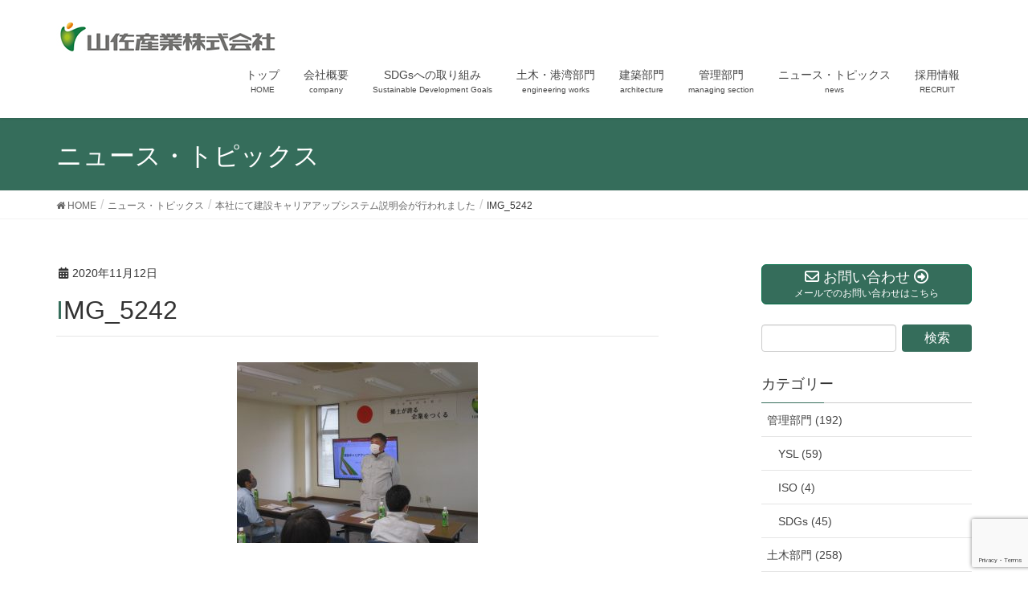

--- FILE ---
content_type: text/html; charset=UTF-8
request_url: https://yamasa-sangyo.jp/%E6%9C%AC%E7%A4%BE%E3%81%AB%E3%81%A6%E5%BB%BA%E8%A8%AD%E3%82%AD%E3%83%A3%E3%83%AA%E3%82%A2%E3%82%A2%E3%83%83%E3%83%97%E3%82%B7%E3%82%B9%E3%83%86%E3%83%A0%E8%AA%AC%E6%98%8E%E4%BC%9A%E3%81%8C%E8%A1%8C/img_5242
body_size: 20726
content:
<!DOCTYPE html><html dir="ltr" lang="ja" prefix="og: https://ogp.me/ns#"><head><meta charset="utf-8"><meta http-equiv="X-UA-Compatible" content="IE=edge"><meta name="viewport" content="width=device-width, initial-scale=1"><title>IMG_5242 | 鹿児島 建築・土木・住宅 山佐産業株式会社</title><meta name="robots" content="max-image-preview:large" /><meta name="author" content="山佐産業株式会社"/><link rel="canonical" href="https://yamasa-sangyo.jp/%e6%9c%ac%e7%a4%be%e3%81%ab%e3%81%a6%e5%bb%ba%e8%a8%ad%e3%82%ad%e3%83%a3%e3%83%aa%e3%82%a2%e3%82%a2%e3%83%83%e3%83%97%e3%82%b7%e3%82%b9%e3%83%86%e3%83%a0%e8%aa%ac%e6%98%8e%e4%bc%9a%e3%81%8c%e8%a1%8c/img_5242" /><meta name="generator" content="All in One SEO (AIOSEO) 4.9.3" />  <script defer src="https://www.googletagmanager.com/gtag/js?id=G-9NYQ5J1HLQ"></script> <script defer src="[data-uri]"></script> <meta property="og:locale" content="ja_JP" /><meta property="og:site_name" content="鹿児島 建築・土木・住宅 山佐産業株式会社 | 鹿児島、建築、土木、個人住宅メーカー、木造建築県内トップの実績" /><meta property="og:type" content="article" /><meta property="og:title" content="IMG_5242 | 鹿児島 建築・土木・住宅 山佐産業株式会社" /><meta property="og:url" content="https://yamasa-sangyo.jp/%e6%9c%ac%e7%a4%be%e3%81%ab%e3%81%a6%e5%bb%ba%e8%a8%ad%e3%82%ad%e3%83%a3%e3%83%aa%e3%82%a2%e3%82%a2%e3%83%83%e3%83%97%e3%82%b7%e3%82%b9%e3%83%86%e3%83%a0%e8%aa%ac%e6%98%8e%e4%bc%9a%e3%81%8c%e8%a1%8c/img_5242" /><meta property="article:published_time" content="2020-11-12T00:13:41+00:00" /><meta property="article:modified_time" content="2020-11-12T00:13:41+00:00" /><meta name="twitter:card" content="summary" /><meta name="twitter:title" content="IMG_5242 | 鹿児島 建築・土木・住宅 山佐産業株式会社" /> <script type="application/ld+json" class="aioseo-schema">{"@context":"https:\/\/schema.org","@graph":[{"@type":"BreadcrumbList","@id":"https:\/\/yamasa-sangyo.jp\/%e6%9c%ac%e7%a4%be%e3%81%ab%e3%81%a6%e5%bb%ba%e8%a8%ad%e3%82%ad%e3%83%a3%e3%83%aa%e3%82%a2%e3%82%a2%e3%83%83%e3%83%97%e3%82%b7%e3%82%b9%e3%83%86%e3%83%a0%e8%aa%ac%e6%98%8e%e4%bc%9a%e3%81%8c%e8%a1%8c\/img_5242#breadcrumblist","itemListElement":[{"@type":"ListItem","@id":"https:\/\/yamasa-sangyo.jp#listItem","position":1,"name":"Home","item":"https:\/\/yamasa-sangyo.jp","nextItem":{"@type":"ListItem","@id":"https:\/\/yamasa-sangyo.jp\/%e6%9c%ac%e7%a4%be%e3%81%ab%e3%81%a6%e5%bb%ba%e8%a8%ad%e3%82%ad%e3%83%a3%e3%83%aa%e3%82%a2%e3%82%a2%e3%83%83%e3%83%97%e3%82%b7%e3%82%b9%e3%83%86%e3%83%a0%e8%aa%ac%e6%98%8e%e4%bc%9a%e3%81%8c%e8%a1%8c\/img_5242#listItem","name":"IMG_5242"}},{"@type":"ListItem","@id":"https:\/\/yamasa-sangyo.jp\/%e6%9c%ac%e7%a4%be%e3%81%ab%e3%81%a6%e5%bb%ba%e8%a8%ad%e3%82%ad%e3%83%a3%e3%83%aa%e3%82%a2%e3%82%a2%e3%83%83%e3%83%97%e3%82%b7%e3%82%b9%e3%83%86%e3%83%a0%e8%aa%ac%e6%98%8e%e4%bc%9a%e3%81%8c%e8%a1%8c\/img_5242#listItem","position":2,"name":"IMG_5242","previousItem":{"@type":"ListItem","@id":"https:\/\/yamasa-sangyo.jp#listItem","name":"Home"}}]},{"@type":"ItemPage","@id":"https:\/\/yamasa-sangyo.jp\/%e6%9c%ac%e7%a4%be%e3%81%ab%e3%81%a6%e5%bb%ba%e8%a8%ad%e3%82%ad%e3%83%a3%e3%83%aa%e3%82%a2%e3%82%a2%e3%83%83%e3%83%97%e3%82%b7%e3%82%b9%e3%83%86%e3%83%a0%e8%aa%ac%e6%98%8e%e4%bc%9a%e3%81%8c%e8%a1%8c\/img_5242#itempage","url":"https:\/\/yamasa-sangyo.jp\/%e6%9c%ac%e7%a4%be%e3%81%ab%e3%81%a6%e5%bb%ba%e8%a8%ad%e3%82%ad%e3%83%a3%e3%83%aa%e3%82%a2%e3%82%a2%e3%83%83%e3%83%97%e3%82%b7%e3%82%b9%e3%83%86%e3%83%a0%e8%aa%ac%e6%98%8e%e4%bc%9a%e3%81%8c%e8%a1%8c\/img_5242","name":"IMG_5242 | \u9e7f\u5150\u5cf6 \u5efa\u7bc9\u30fb\u571f\u6728\u30fb\u4f4f\u5b85 \u5c71\u4f50\u7523\u696d\u682a\u5f0f\u4f1a\u793e","inLanguage":"ja","isPartOf":{"@id":"https:\/\/yamasa-sangyo.jp\/#website"},"breadcrumb":{"@id":"https:\/\/yamasa-sangyo.jp\/%e6%9c%ac%e7%a4%be%e3%81%ab%e3%81%a6%e5%bb%ba%e8%a8%ad%e3%82%ad%e3%83%a3%e3%83%aa%e3%82%a2%e3%82%a2%e3%83%83%e3%83%97%e3%82%b7%e3%82%b9%e3%83%86%e3%83%a0%e8%aa%ac%e6%98%8e%e4%bc%9a%e3%81%8c%e8%a1%8c\/img_5242#breadcrumblist"},"author":{"@id":"https:\/\/yamasa-sangyo.jp\/author\/infoyamasa-sangyo-jp#author"},"creator":{"@id":"https:\/\/yamasa-sangyo.jp\/author\/infoyamasa-sangyo-jp#author"},"datePublished":"2020-11-12T09:13:41+09:00","dateModified":"2020-11-12T09:13:41+09:00"},{"@type":"Organization","@id":"https:\/\/yamasa-sangyo.jp\/#organization","name":"\u9e7f\u5150\u5cf6 \u5efa\u7bc9\u30fb\u571f\u6728\u30fb\u4f4f\u5b85 \u5c71\u4f50\u7523\u696d\u682a\u5f0f\u4f1a\u793e","description":"\u9e7f\u5150\u5cf6\u3001\u5efa\u7bc9\u3001\u571f\u6728\u3001\u500b\u4eba\u4f4f\u5b85\u30e1\u30fc\u30ab\u30fc\u3001\u6728\u9020\u5efa\u7bc9\u770c\u5185\u30c8\u30c3\u30d7\u306e\u5b9f\u7e3e","url":"https:\/\/yamasa-sangyo.jp\/"},{"@type":"Person","@id":"https:\/\/yamasa-sangyo.jp\/author\/infoyamasa-sangyo-jp#author","url":"https:\/\/yamasa-sangyo.jp\/author\/infoyamasa-sangyo-jp","name":"\u5c71\u4f50\u7523\u696d\u682a\u5f0f\u4f1a\u793e","image":{"@type":"ImageObject","@id":"https:\/\/yamasa-sangyo.jp\/%e6%9c%ac%e7%a4%be%e3%81%ab%e3%81%a6%e5%bb%ba%e8%a8%ad%e3%82%ad%e3%83%a3%e3%83%aa%e3%82%a2%e3%82%a2%e3%83%83%e3%83%97%e3%82%b7%e3%82%b9%e3%83%86%e3%83%a0%e8%aa%ac%e6%98%8e%e4%bc%9a%e3%81%8c%e8%a1%8c\/img_5242#authorImage","url":"https:\/\/secure.gravatar.com\/avatar\/ef6de29f9bf5eaa26daba0feadff0a3596b9c25e9152ee4278a15ef88e66f8fe?s=96&d=mm&r=g","width":96,"height":96,"caption":"\u5c71\u4f50\u7523\u696d\u682a\u5f0f\u4f1a\u793e"}},{"@type":"WebSite","@id":"https:\/\/yamasa-sangyo.jp\/#website","url":"https:\/\/yamasa-sangyo.jp\/","name":"\u9e7f\u5150\u5cf6 \u5efa\u7bc9\u30fb\u571f\u6728\u30fb\u4f4f\u5b85 \u5c71\u4f50\u7523\u696d\u682a\u5f0f\u4f1a\u793e","description":"\u9e7f\u5150\u5cf6\u3001\u5efa\u7bc9\u3001\u571f\u6728\u3001\u500b\u4eba\u4f4f\u5b85\u30e1\u30fc\u30ab\u30fc\u3001\u6728\u9020\u5efa\u7bc9\u770c\u5185\u30c8\u30c3\u30d7\u306e\u5b9f\u7e3e","inLanguage":"ja","publisher":{"@id":"https:\/\/yamasa-sangyo.jp\/#organization"}}]}</script> <link rel='dns-prefetch' href='//yamasa-sangyo.jp' /><link rel='dns-prefetch' href='//stats.wp.com' /><link rel='dns-prefetch' href='//v0.wordpress.com' /><link rel='preconnect' href='//c0.wp.com' /><link rel="alternate" type="application/rss+xml" title="鹿児島 建築・土木・住宅 山佐産業株式会社 &raquo; フィード" href="https://yamasa-sangyo.jp/feed" /><link rel="alternate" title="oEmbed (JSON)" type="application/json+oembed" href="https://yamasa-sangyo.jp/wp-json/oembed/1.0/embed?url=https%3A%2F%2Fyamasa-sangyo.jp%2F%25e6%259c%25ac%25e7%25a4%25be%25e3%2581%25ab%25e3%2581%25a6%25e5%25bb%25ba%25e8%25a8%25ad%25e3%2582%25ad%25e3%2583%25a3%25e3%2583%25aa%25e3%2582%25a2%25e3%2582%25a2%25e3%2583%2583%25e3%2583%2597%25e3%2582%25b7%25e3%2582%25b9%25e3%2583%2586%25e3%2583%25a0%25e8%25aa%25ac%25e6%2598%258e%25e4%25bc%259a%25e3%2581%258c%25e8%25a1%258c%2Fimg_5242" /><link rel="alternate" title="oEmbed (XML)" type="text/xml+oembed" href="https://yamasa-sangyo.jp/wp-json/oembed/1.0/embed?url=https%3A%2F%2Fyamasa-sangyo.jp%2F%25e6%259c%25ac%25e7%25a4%25be%25e3%2581%25ab%25e3%2581%25a6%25e5%25bb%25ba%25e8%25a8%25ad%25e3%2582%25ad%25e3%2583%25a3%25e3%2583%25aa%25e3%2582%25a2%25e3%2582%25a2%25e3%2583%2583%25e3%2583%2597%25e3%2582%25b7%25e3%2582%25b9%25e3%2583%2586%25e3%2583%25a0%25e8%25aa%25ac%25e6%2598%258e%25e4%25bc%259a%25e3%2581%258c%25e8%25a1%258c%2Fimg_5242&#038;format=xml" /><meta name="description" content="" /><style id='wp-img-auto-sizes-contain-inline-css' type='text/css'>img:is([sizes=auto i],[sizes^="auto," i]){contain-intrinsic-size:3000px 1500px}
/*# sourceURL=wp-img-auto-sizes-contain-inline-css */</style><link rel='preload' id='vkExUnit_common_style-css-preload' href='https://yamasa-sangyo.jp/wp/wp-content/cache/autoptimize/css/autoptimize_single_ea06bcb9caaffec68e5e5f8d33d36f3a.css' as='style' onload="this.onload=null;this.rel='stylesheet'"/><link rel='stylesheet' id='vkExUnit_common_style-css' href='https://yamasa-sangyo.jp/wp/wp-content/cache/autoptimize/css/autoptimize_single_ea06bcb9caaffec68e5e5f8d33d36f3a.css' media='print' onload="this.media='all'; this.onload=null;"><style id='vkExUnit_common_style-inline-css' type='text/css'>:root {--ver_page_top_button_url:url(https://yamasa-sangyo.jp/wp/wp-content/plugins/vk-all-in-one-expansion-unit/assets/images/to-top-btn-icon.svg);}@font-face {font-weight: normal;font-style: normal;font-family: "vk_sns";src: url("https://yamasa-sangyo.jp/wp/wp-content/plugins/vk-all-in-one-expansion-unit/inc/sns/icons/fonts/vk_sns.eot?-bq20cj");src: url("https://yamasa-sangyo.jp/wp/wp-content/plugins/vk-all-in-one-expansion-unit/inc/sns/icons/fonts/vk_sns.eot?#iefix-bq20cj") format("embedded-opentype"),url("https://yamasa-sangyo.jp/wp/wp-content/plugins/vk-all-in-one-expansion-unit/inc/sns/icons/fonts/vk_sns.woff?-bq20cj") format("woff"),url("https://yamasa-sangyo.jp/wp/wp-content/plugins/vk-all-in-one-expansion-unit/inc/sns/icons/fonts/vk_sns.ttf?-bq20cj") format("truetype"),url("https://yamasa-sangyo.jp/wp/wp-content/plugins/vk-all-in-one-expansion-unit/inc/sns/icons/fonts/vk_sns.svg?-bq20cj#vk_sns") format("svg");}
.veu_promotion-alert__content--text {border: 1px solid rgba(0,0,0,0.125);padding: 0.5em 1em;border-radius: var(--vk-size-radius);margin-bottom: var(--vk-margin-block-bottom);font-size: 0.875rem;}/* Alert Content部分に段落タグを入れた場合に最後の段落の余白を0にする */.veu_promotion-alert__content--text p:last-of-type{margin-bottom:0;margin-top: 0;}
/*# sourceURL=vkExUnit_common_style-inline-css */</style><style id='wp-emoji-styles-inline-css' type='text/css'>img.wp-smiley, img.emoji {
		display: inline !important;
		border: none !important;
		box-shadow: none !important;
		height: 1em !important;
		width: 1em !important;
		margin: 0 0.07em !important;
		vertical-align: -0.1em !important;
		background: none !important;
		padding: 0 !important;
	}
/*# sourceURL=wp-emoji-styles-inline-css */</style><style id='wp-block-library-inline-css' type='text/css'>:root{--wp-block-synced-color:#7a00df;--wp-block-synced-color--rgb:122,0,223;--wp-bound-block-color:var(--wp-block-synced-color);--wp-editor-canvas-background:#ddd;--wp-admin-theme-color:#007cba;--wp-admin-theme-color--rgb:0,124,186;--wp-admin-theme-color-darker-10:#006ba1;--wp-admin-theme-color-darker-10--rgb:0,107,160.5;--wp-admin-theme-color-darker-20:#005a87;--wp-admin-theme-color-darker-20--rgb:0,90,135;--wp-admin-border-width-focus:2px}@media (min-resolution:192dpi){:root{--wp-admin-border-width-focus:1.5px}}.wp-element-button{cursor:pointer}:root .has-very-light-gray-background-color{background-color:#eee}:root .has-very-dark-gray-background-color{background-color:#313131}:root .has-very-light-gray-color{color:#eee}:root .has-very-dark-gray-color{color:#313131}:root .has-vivid-green-cyan-to-vivid-cyan-blue-gradient-background{background:linear-gradient(135deg,#00d084,#0693e3)}:root .has-purple-crush-gradient-background{background:linear-gradient(135deg,#34e2e4,#4721fb 50%,#ab1dfe)}:root .has-hazy-dawn-gradient-background{background:linear-gradient(135deg,#faaca8,#dad0ec)}:root .has-subdued-olive-gradient-background{background:linear-gradient(135deg,#fafae1,#67a671)}:root .has-atomic-cream-gradient-background{background:linear-gradient(135deg,#fdd79a,#004a59)}:root .has-nightshade-gradient-background{background:linear-gradient(135deg,#330968,#31cdcf)}:root .has-midnight-gradient-background{background:linear-gradient(135deg,#020381,#2874fc)}:root{--wp--preset--font-size--normal:16px;--wp--preset--font-size--huge:42px}.has-regular-font-size{font-size:1em}.has-larger-font-size{font-size:2.625em}.has-normal-font-size{font-size:var(--wp--preset--font-size--normal)}.has-huge-font-size{font-size:var(--wp--preset--font-size--huge)}.has-text-align-center{text-align:center}.has-text-align-left{text-align:left}.has-text-align-right{text-align:right}.has-fit-text{white-space:nowrap!important}#end-resizable-editor-section{display:none}.aligncenter{clear:both}.items-justified-left{justify-content:flex-start}.items-justified-center{justify-content:center}.items-justified-right{justify-content:flex-end}.items-justified-space-between{justify-content:space-between}.screen-reader-text{border:0;clip-path:inset(50%);height:1px;margin:-1px;overflow:hidden;padding:0;position:absolute;width:1px;word-wrap:normal!important}.screen-reader-text:focus{background-color:#ddd;clip-path:none;color:#444;display:block;font-size:1em;height:auto;left:5px;line-height:normal;padding:15px 23px 14px;text-decoration:none;top:5px;width:auto;z-index:100000}html :where(.has-border-color){border-style:solid}html :where([style*=border-top-color]){border-top-style:solid}html :where([style*=border-right-color]){border-right-style:solid}html :where([style*=border-bottom-color]){border-bottom-style:solid}html :where([style*=border-left-color]){border-left-style:solid}html :where([style*=border-width]){border-style:solid}html :where([style*=border-top-width]){border-top-style:solid}html :where([style*=border-right-width]){border-right-style:solid}html :where([style*=border-bottom-width]){border-bottom-style:solid}html :where([style*=border-left-width]){border-left-style:solid}html :where(img[class*=wp-image-]){height:auto;max-width:100%}:where(figure){margin:0 0 1em}html :where(.is-position-sticky){--wp-admin--admin-bar--position-offset:var(--wp-admin--admin-bar--height,0px)}@media screen and (max-width:600px){html :where(.is-position-sticky){--wp-admin--admin-bar--position-offset:0px}}

/*# sourceURL=wp-block-library-inline-css */</style><style id='global-styles-inline-css' type='text/css'>:root{--wp--preset--aspect-ratio--square: 1;--wp--preset--aspect-ratio--4-3: 4/3;--wp--preset--aspect-ratio--3-4: 3/4;--wp--preset--aspect-ratio--3-2: 3/2;--wp--preset--aspect-ratio--2-3: 2/3;--wp--preset--aspect-ratio--16-9: 16/9;--wp--preset--aspect-ratio--9-16: 9/16;--wp--preset--color--black: #000000;--wp--preset--color--cyan-bluish-gray: #abb8c3;--wp--preset--color--white: #ffffff;--wp--preset--color--pale-pink: #f78da7;--wp--preset--color--vivid-red: #cf2e2e;--wp--preset--color--luminous-vivid-orange: #ff6900;--wp--preset--color--luminous-vivid-amber: #fcb900;--wp--preset--color--light-green-cyan: #7bdcb5;--wp--preset--color--vivid-green-cyan: #00d084;--wp--preset--color--pale-cyan-blue: #8ed1fc;--wp--preset--color--vivid-cyan-blue: #0693e3;--wp--preset--color--vivid-purple: #9b51e0;--wp--preset--gradient--vivid-cyan-blue-to-vivid-purple: linear-gradient(135deg,rgb(6,147,227) 0%,rgb(155,81,224) 100%);--wp--preset--gradient--light-green-cyan-to-vivid-green-cyan: linear-gradient(135deg,rgb(122,220,180) 0%,rgb(0,208,130) 100%);--wp--preset--gradient--luminous-vivid-amber-to-luminous-vivid-orange: linear-gradient(135deg,rgb(252,185,0) 0%,rgb(255,105,0) 100%);--wp--preset--gradient--luminous-vivid-orange-to-vivid-red: linear-gradient(135deg,rgb(255,105,0) 0%,rgb(207,46,46) 100%);--wp--preset--gradient--very-light-gray-to-cyan-bluish-gray: linear-gradient(135deg,rgb(238,238,238) 0%,rgb(169,184,195) 100%);--wp--preset--gradient--cool-to-warm-spectrum: linear-gradient(135deg,rgb(74,234,220) 0%,rgb(151,120,209) 20%,rgb(207,42,186) 40%,rgb(238,44,130) 60%,rgb(251,105,98) 80%,rgb(254,248,76) 100%);--wp--preset--gradient--blush-light-purple: linear-gradient(135deg,rgb(255,206,236) 0%,rgb(152,150,240) 100%);--wp--preset--gradient--blush-bordeaux: linear-gradient(135deg,rgb(254,205,165) 0%,rgb(254,45,45) 50%,rgb(107,0,62) 100%);--wp--preset--gradient--luminous-dusk: linear-gradient(135deg,rgb(255,203,112) 0%,rgb(199,81,192) 50%,rgb(65,88,208) 100%);--wp--preset--gradient--pale-ocean: linear-gradient(135deg,rgb(255,245,203) 0%,rgb(182,227,212) 50%,rgb(51,167,181) 100%);--wp--preset--gradient--electric-grass: linear-gradient(135deg,rgb(202,248,128) 0%,rgb(113,206,126) 100%);--wp--preset--gradient--midnight: linear-gradient(135deg,rgb(2,3,129) 0%,rgb(40,116,252) 100%);--wp--preset--font-size--small: 13px;--wp--preset--font-size--medium: 20px;--wp--preset--font-size--large: 36px;--wp--preset--font-size--x-large: 42px;--wp--preset--spacing--20: 0.44rem;--wp--preset--spacing--30: 0.67rem;--wp--preset--spacing--40: 1rem;--wp--preset--spacing--50: 1.5rem;--wp--preset--spacing--60: 2.25rem;--wp--preset--spacing--70: 3.38rem;--wp--preset--spacing--80: 5.06rem;--wp--preset--shadow--natural: 6px 6px 9px rgba(0, 0, 0, 0.2);--wp--preset--shadow--deep: 12px 12px 50px rgba(0, 0, 0, 0.4);--wp--preset--shadow--sharp: 6px 6px 0px rgba(0, 0, 0, 0.2);--wp--preset--shadow--outlined: 6px 6px 0px -3px rgb(255, 255, 255), 6px 6px rgb(0, 0, 0);--wp--preset--shadow--crisp: 6px 6px 0px rgb(0, 0, 0);}:where(.is-layout-flex){gap: 0.5em;}:where(.is-layout-grid){gap: 0.5em;}body .is-layout-flex{display: flex;}.is-layout-flex{flex-wrap: wrap;align-items: center;}.is-layout-flex > :is(*, div){margin: 0;}body .is-layout-grid{display: grid;}.is-layout-grid > :is(*, div){margin: 0;}:where(.wp-block-columns.is-layout-flex){gap: 2em;}:where(.wp-block-columns.is-layout-grid){gap: 2em;}:where(.wp-block-post-template.is-layout-flex){gap: 1.25em;}:where(.wp-block-post-template.is-layout-grid){gap: 1.25em;}.has-black-color{color: var(--wp--preset--color--black) !important;}.has-cyan-bluish-gray-color{color: var(--wp--preset--color--cyan-bluish-gray) !important;}.has-white-color{color: var(--wp--preset--color--white) !important;}.has-pale-pink-color{color: var(--wp--preset--color--pale-pink) !important;}.has-vivid-red-color{color: var(--wp--preset--color--vivid-red) !important;}.has-luminous-vivid-orange-color{color: var(--wp--preset--color--luminous-vivid-orange) !important;}.has-luminous-vivid-amber-color{color: var(--wp--preset--color--luminous-vivid-amber) !important;}.has-light-green-cyan-color{color: var(--wp--preset--color--light-green-cyan) !important;}.has-vivid-green-cyan-color{color: var(--wp--preset--color--vivid-green-cyan) !important;}.has-pale-cyan-blue-color{color: var(--wp--preset--color--pale-cyan-blue) !important;}.has-vivid-cyan-blue-color{color: var(--wp--preset--color--vivid-cyan-blue) !important;}.has-vivid-purple-color{color: var(--wp--preset--color--vivid-purple) !important;}.has-black-background-color{background-color: var(--wp--preset--color--black) !important;}.has-cyan-bluish-gray-background-color{background-color: var(--wp--preset--color--cyan-bluish-gray) !important;}.has-white-background-color{background-color: var(--wp--preset--color--white) !important;}.has-pale-pink-background-color{background-color: var(--wp--preset--color--pale-pink) !important;}.has-vivid-red-background-color{background-color: var(--wp--preset--color--vivid-red) !important;}.has-luminous-vivid-orange-background-color{background-color: var(--wp--preset--color--luminous-vivid-orange) !important;}.has-luminous-vivid-amber-background-color{background-color: var(--wp--preset--color--luminous-vivid-amber) !important;}.has-light-green-cyan-background-color{background-color: var(--wp--preset--color--light-green-cyan) !important;}.has-vivid-green-cyan-background-color{background-color: var(--wp--preset--color--vivid-green-cyan) !important;}.has-pale-cyan-blue-background-color{background-color: var(--wp--preset--color--pale-cyan-blue) !important;}.has-vivid-cyan-blue-background-color{background-color: var(--wp--preset--color--vivid-cyan-blue) !important;}.has-vivid-purple-background-color{background-color: var(--wp--preset--color--vivid-purple) !important;}.has-black-border-color{border-color: var(--wp--preset--color--black) !important;}.has-cyan-bluish-gray-border-color{border-color: var(--wp--preset--color--cyan-bluish-gray) !important;}.has-white-border-color{border-color: var(--wp--preset--color--white) !important;}.has-pale-pink-border-color{border-color: var(--wp--preset--color--pale-pink) !important;}.has-vivid-red-border-color{border-color: var(--wp--preset--color--vivid-red) !important;}.has-luminous-vivid-orange-border-color{border-color: var(--wp--preset--color--luminous-vivid-orange) !important;}.has-luminous-vivid-amber-border-color{border-color: var(--wp--preset--color--luminous-vivid-amber) !important;}.has-light-green-cyan-border-color{border-color: var(--wp--preset--color--light-green-cyan) !important;}.has-vivid-green-cyan-border-color{border-color: var(--wp--preset--color--vivid-green-cyan) !important;}.has-pale-cyan-blue-border-color{border-color: var(--wp--preset--color--pale-cyan-blue) !important;}.has-vivid-cyan-blue-border-color{border-color: var(--wp--preset--color--vivid-cyan-blue) !important;}.has-vivid-purple-border-color{border-color: var(--wp--preset--color--vivid-purple) !important;}.has-vivid-cyan-blue-to-vivid-purple-gradient-background{background: var(--wp--preset--gradient--vivid-cyan-blue-to-vivid-purple) !important;}.has-light-green-cyan-to-vivid-green-cyan-gradient-background{background: var(--wp--preset--gradient--light-green-cyan-to-vivid-green-cyan) !important;}.has-luminous-vivid-amber-to-luminous-vivid-orange-gradient-background{background: var(--wp--preset--gradient--luminous-vivid-amber-to-luminous-vivid-orange) !important;}.has-luminous-vivid-orange-to-vivid-red-gradient-background{background: var(--wp--preset--gradient--luminous-vivid-orange-to-vivid-red) !important;}.has-very-light-gray-to-cyan-bluish-gray-gradient-background{background: var(--wp--preset--gradient--very-light-gray-to-cyan-bluish-gray) !important;}.has-cool-to-warm-spectrum-gradient-background{background: var(--wp--preset--gradient--cool-to-warm-spectrum) !important;}.has-blush-light-purple-gradient-background{background: var(--wp--preset--gradient--blush-light-purple) !important;}.has-blush-bordeaux-gradient-background{background: var(--wp--preset--gradient--blush-bordeaux) !important;}.has-luminous-dusk-gradient-background{background: var(--wp--preset--gradient--luminous-dusk) !important;}.has-pale-ocean-gradient-background{background: var(--wp--preset--gradient--pale-ocean) !important;}.has-electric-grass-gradient-background{background: var(--wp--preset--gradient--electric-grass) !important;}.has-midnight-gradient-background{background: var(--wp--preset--gradient--midnight) !important;}.has-small-font-size{font-size: var(--wp--preset--font-size--small) !important;}.has-medium-font-size{font-size: var(--wp--preset--font-size--medium) !important;}.has-large-font-size{font-size: var(--wp--preset--font-size--large) !important;}.has-x-large-font-size{font-size: var(--wp--preset--font-size--x-large) !important;}
/*# sourceURL=global-styles-inline-css */</style><style id='classic-theme-styles-inline-css' type='text/css'>/*! This file is auto-generated */
.wp-block-button__link{color:#fff;background-color:#32373c;border-radius:9999px;box-shadow:none;text-decoration:none;padding:calc(.667em + 2px) calc(1.333em + 2px);font-size:1.125em}.wp-block-file__button{background:#32373c;color:#fff;text-decoration:none}
/*# sourceURL=/wp-includes/css/classic-themes.min.css */</style><link rel='preload' id='contact-form-7-css-preload' href='https://yamasa-sangyo.jp/wp/wp-content/cache/autoptimize/css/autoptimize_single_64ac31699f5326cb3c76122498b76f66.css' as='style' onload="this.onload=null;this.rel='stylesheet'"/><link rel='stylesheet' id='contact-form-7-css' href='https://yamasa-sangyo.jp/wp/wp-content/cache/autoptimize/css/autoptimize_single_64ac31699f5326cb3c76122498b76f66.css' media='print' onload="this.media='all'; this.onload=null;"><link rel='preload' id='wc-shortcodes-style-css-preload' href='https://yamasa-sangyo.jp/wp/wp-content/cache/autoptimize/css/autoptimize_single_e44d82ea2fcf613bc810f97e674331e8.css' as='style' onload="this.onload=null;this.rel='stylesheet'"/><link rel='stylesheet' id='wc-shortcodes-style-css' href='https://yamasa-sangyo.jp/wp/wp-content/cache/autoptimize/css/autoptimize_single_e44d82ea2fcf613bc810f97e674331e8.css' media='print' onload="this.media='all'; this.onload=null;"><link rel='stylesheet' id='lightning-design-style-css' href='https://yamasa-sangyo.jp/wp/wp-content/cache/autoptimize/css/autoptimize_single_674eb01a99703dce6ca0e7b3fba89176.css' type='text/css' media='all' /><style id='lightning-design-style-inline-css' type='text/css'>:root {--color-key:#356d5b;--wp--preset--color--vk-color-primary:#356d5b;--color-key-dark:#006d46;}
/* ltg common custom */:root {--vk-menu-acc-btn-border-color:#333;--vk-color-primary:#356d5b;--vk-color-primary-dark:#006d46;--vk-color-primary-vivid:#3a7864;--color-key:#356d5b;--wp--preset--color--vk-color-primary:#356d5b;--color-key-dark:#006d46;}.veu_color_txt_key { color:#006d46 ; }.veu_color_bg_key { background-color:#006d46 ; }.veu_color_border_key { border-color:#006d46 ; }.btn-default { border-color:#356d5b;color:#356d5b;}.btn-default:focus,.btn-default:hover { border-color:#356d5b;background-color: #356d5b; }.wp-block-search__button,.btn-primary { background-color:#356d5b;border-color:#006d46; }.wp-block-search__button:focus,.wp-block-search__button:hover,.btn-primary:not(:disabled):not(.disabled):active,.btn-primary:focus,.btn-primary:hover { background-color:#006d46;border-color:#356d5b; }.btn-outline-primary { color : #356d5b ; border-color:#356d5b; }.btn-outline-primary:not(:disabled):not(.disabled):active,.btn-outline-primary:focus,.btn-outline-primary:hover { color : #fff; background-color:#356d5b;border-color:#006d46; }a { color:#337ab7; }
.tagcloud a:before { font-family: "Font Awesome 5 Free";content: "\f02b";font-weight: bold; }
a { color:#006d46 ; }a:hover { color:#356d5b ; }.page-header { background-color:#356d5b; }h1.entry-title:first-letter,.single h1.entry-title:first-letter { color:#356d5b; }h2,.mainSection-title { border-top-color:#356d5b; }h3:after,.subSection-title:after { border-bottom-color:#356d5b; }.media .media-body .media-heading a:hover { color:#356d5b; }ul.page-numbers li span.page-numbers.current,.page-link dl .post-page-numbers.current { background-color:#356d5b; }.pager li > a { border-color:#356d5b;color:#356d5b;}.pager li > a:hover { background-color:#356d5b;color:#fff;}footer { border-top-color:#356d5b; }dt { border-left-color:#356d5b; }@media (min-width: 768px){ ul.gMenu > li > a:after { border-bottom-color: #356d5b ; }} /* @media (min-width: 768px) */
/*# sourceURL=lightning-design-style-inline-css */</style><link rel='stylesheet' id='lightning-common-style-css' href='https://yamasa-sangyo.jp/wp/wp-content/cache/autoptimize/css/autoptimize_single_9becc43ed7b5a1844a3966944d6fbfb1.css' type='text/css' media='all' /><style id='lightning-common-style-inline-css' type='text/css'>/* vk-mobile-nav */:root {--vk-mobile-nav-menu-btn-bg-src: url("https://yamasa-sangyo.jp/wp/wp-content/themes/lightning/_g2/inc/vk-mobile-nav/package/images/vk-menu-btn-black.svg");--vk-mobile-nav-menu-btn-close-bg-src: url("https://yamasa-sangyo.jp/wp/wp-content/themes/lightning/_g2/inc/vk-mobile-nav/package/images/vk-menu-close-black.svg");--vk-menu-acc-icon-open-black-bg-src: url("https://yamasa-sangyo.jp/wp/wp-content/themes/lightning/_g2/inc/vk-mobile-nav/package/images/vk-menu-acc-icon-open-black.svg");--vk-menu-acc-icon-open-white-bg-src: url("https://yamasa-sangyo.jp/wp/wp-content/themes/lightning/_g2/inc/vk-mobile-nav/package/images/vk-menu-acc-icon-open-white.svg");--vk-menu-acc-icon-close-black-bg-src: url("https://yamasa-sangyo.jp/wp/wp-content/themes/lightning/_g2/inc/vk-mobile-nav/package/images/vk-menu-close-black.svg");--vk-menu-acc-icon-close-white-bg-src: url("https://yamasa-sangyo.jp/wp/wp-content/themes/lightning/_g2/inc/vk-mobile-nav/package/images/vk-menu-close-white.svg");}
/*# sourceURL=lightning-common-style-inline-css */</style><link rel='preload' id='lightning-theme-style-css-preload' href='https://yamasa-sangyo.jp/wp/wp-content/cache/autoptimize/css/autoptimize_single_62e7060c65c08aeb4a569693cd43c775.css' as='style' onload="this.onload=null;this.rel='stylesheet'"/><link rel='stylesheet' id='lightning-theme-style-css' href='https://yamasa-sangyo.jp/wp/wp-content/cache/autoptimize/css/autoptimize_single_62e7060c65c08aeb4a569693cd43c775.css' media='print' onload="this.media='all'; this.onload=null;"><link rel='preload' id='vk-font-awesome-css-preload' href='https://yamasa-sangyo.jp/wp/wp-content/themes/lightning/vendor/vektor-inc/font-awesome-versions/src/versions/6/css/all.min.css' as='style' onload="this.onload=null;this.rel='stylesheet'"/><link rel='stylesheet' id='vk-font-awesome-css' href='https://yamasa-sangyo.jp/wp/wp-content/themes/lightning/vendor/vektor-inc/font-awesome-versions/src/versions/6/css/all.min.css' media='print' onload="this.media='all'; this.onload=null;"><link rel='preload' id='wordpresscanvas-font-awesome-css-preload' href='https://yamasa-sangyo.jp/wp/wp-content/plugins/wc-shortcodes/public/assets/css/font-awesome.min.css' as='style' onload="this.onload=null;this.rel='stylesheet'"/><link rel='stylesheet' id='wordpresscanvas-font-awesome-css' href='https://yamasa-sangyo.jp/wp/wp-content/plugins/wc-shortcodes/public/assets/css/font-awesome.min.css' media='print' onload="this.media='all'; this.onload=null;"><link rel='preload' id='jquery.lightbox.min.css-css-preload' href='https://yamasa-sangyo.jp/wp/wp-content/plugins/wp-jquery-lightbox/lightboxes/wp-jquery-lightbox/styles/lightbox.min.css' as='style' onload="this.onload=null;this.rel='stylesheet'"/><link rel='stylesheet' id='jquery.lightbox.min.css-css' href='https://yamasa-sangyo.jp/wp/wp-content/plugins/wp-jquery-lightbox/lightboxes/wp-jquery-lightbox/styles/lightbox.min.css' media='print' onload="this.media='all'; this.onload=null;"><link rel='preload' id='jqlb-overrides-css-preload' href='https://yamasa-sangyo.jp/wp/wp-content/cache/autoptimize/css/autoptimize_single_2924162277244529ae570a2d316f968d.css' as='style' onload="this.onload=null;this.rel='stylesheet'"/><link rel='stylesheet' id='jqlb-overrides-css' href='https://yamasa-sangyo.jp/wp/wp-content/cache/autoptimize/css/autoptimize_single_2924162277244529ae570a2d316f968d.css' media='print' onload="this.media='all'; this.onload=null;"><style id='jqlb-overrides-inline-css' type='text/css'>#outerImageContainer {
				box-shadow: 0 0 4px 2px rgba(0,0,0,.2);
			}
			#imageContainer{
				padding: 8px;
			}
			#imageDataContainer {
				box-shadow: none;
				z-index: auto;
			}
			#prevArrow,
			#nextArrow{
				background-color: #ffffff;
				color: #000000;
			}
/*# sourceURL=jqlb-overrides-inline-css */</style> <script defer type="text/javascript" src="https://yamasa-sangyo.jp/wp/wp-includes/js/jquery/jquery.min.js" id="jquery-core-js"></script> <script defer type="text/javascript" src="https://yamasa-sangyo.jp/wp/wp-includes/js/jquery/jquery-migrate.min.js" id="jquery-migrate-js"></script> <link rel="https://api.w.org/" href="https://yamasa-sangyo.jp/wp-json/" /><link rel="alternate" title="JSON" type="application/json" href="https://yamasa-sangyo.jp/wp-json/wp/v2/media/2245" /><link rel="EditURI" type="application/rsd+xml" title="RSD" href="https://yamasa-sangyo.jp/wp/xmlrpc.php?rsd" /><meta name="generator" content="WordPress 6.9" /><link rel='shortlink' href='https://wp.me/a7dVr8-Ad' /><style>img#wpstats{display:none}</style><style id="lightning-color-custom-for-plugins" type="text/css">/* ltg theme common */.color_key_bg,.color_key_bg_hover:hover{background-color: #356d5b;}.color_key_txt,.color_key_txt_hover:hover{color: #356d5b;}.color_key_border,.color_key_border_hover:hover{border-color: #356d5b;}.color_key_dark_bg,.color_key_dark_bg_hover:hover{background-color: #006d46;}.color_key_dark_txt,.color_key_dark_txt_hover:hover{color: #006d46;}.color_key_dark_border,.color_key_dark_border_hover:hover{border-color: #006d46;}</style><meta property="og:site_name" content="鹿児島 建築・土木・住宅 山佐産業株式会社" /><meta property="og:url" content="https://yamasa-sangyo.jp/%e6%9c%ac%e7%a4%be%e3%81%ab%e3%81%a6%e5%bb%ba%e8%a8%ad%e3%82%ad%e3%83%a3%e3%83%aa%e3%82%a2%e3%82%a2%e3%83%83%e3%83%97%e3%82%b7%e3%82%b9%e3%83%86%e3%83%a0%e8%aa%ac%e6%98%8e%e4%bc%9a%e3%81%8c%e8%a1%8c/img_5242" /><meta property="og:title" content="IMG_5242 | 鹿児島 建築・土木・住宅 山佐産業株式会社" /><meta property="og:description" content="" /><meta property="og:type" content="article" /><meta name="twitter:card" content="summary_large_image"><meta name="twitter:description" content=""><meta name="twitter:title" content="IMG_5242 | 鹿児島 建築・土木・住宅 山佐産業株式会社"><meta name="twitter:url" content="https://yamasa-sangyo.jp/%e6%9c%ac%e7%a4%be%e3%81%ab%e3%81%a6%e5%bb%ba%e8%a8%ad%e3%82%ad%e3%83%a3%e3%83%aa%e3%82%a2%e3%82%a2%e3%83%83%e3%83%97%e3%82%b7%e3%82%b9%e3%83%86%e3%83%a0%e8%aa%ac%e6%98%8e%e4%bc%9a%e3%81%8c%e8%a1%8c/img_5242"><meta name="twitter:domain" content="yamasa-sangyo.jp"><link rel="icon" href="https://yamasa-sangyo.jp/wp/wp-content/uploads/2016/02/cropped-yamasa-ico-234x234.jpg" sizes="32x32" /><link rel="icon" href="https://yamasa-sangyo.jp/wp/wp-content/uploads/2016/02/cropped-yamasa-ico-234x234.jpg" sizes="192x192" /><link rel="apple-touch-icon" href="https://yamasa-sangyo.jp/wp/wp-content/uploads/2016/02/cropped-yamasa-ico-234x234.jpg" /><meta name="msapplication-TileImage" content="https://yamasa-sangyo.jp/wp/wp-content/uploads/2016/02/cropped-yamasa-ico-300x300.jpg" /><style type="text/css" id="wp-custom-css">/*
カスタム CSS 機能へようこそ。

使い方についてはこちらをご覧ください
(英語ドキュメンテーション)。http://wp.me/PEmnE-Bt
*/
body {
	font-family: "ヒラギノ角ゴ Pro W3", "Hiragino Kaku Gothic Pro", "游ゴシック", "Yu Gothic", "メイリオ", Meiryo, Osaka, sans-serif;
}

th {
	white-space: nowrap;
}

dt, dd {
	border-left-width: 0;
	border-left-style: none;
}

.wc-shortcodes-entry-header {
	height: 70px;
	overflow: hidden;
}

.text-serif {
	font-family: "Roboto Slab" , Garamond , "Times New Roman" , "游明朝" , "Yu Mincho" , "游明朝体" , "YuMincho" , "ヒラギノ明朝 Pro W3" , "Hiragino Mincho Pro" , "HiraMinProN-W3" , "HGS明朝E" , "ＭＳ Ｐ明朝" , "MS PMincho" , serif;
}

@media print {
	section {
		display: block;
		page-break-before: always;
	}
	
	pre code {
		page-break-after: always;
	}
	
	@page {
		margin-top: .4cm;
		margin: .5cm;
	}
	
	p a, code, pre {
		word-wrap: break-word;
	}
	
	img {
		display: none;
	}
	
	pre a[href]:after {
		content: "";
	}
	
	pre abbr[title]:after {
		content: "";
	}
	
	pre   .ir a:after,
								  pre a[href^="javascript:"]:after,
								  pre a[href^="#"]:after {
		content: "";
	}
	
	.no-print {
		display: none;
	}
}

@media print {
	a[href]:after {
		content: "" !important;
	}
	
	abbr[title]:after {
		content: "" !important;
	}
}

@media print {
	.col-sm-1, .col-sm-2, .col-sm-3, .col-sm-4, .col-sm-5, .col-sm-6, .col-sm-7, .col-sm-8, .col-sm-9, .col-sm-10, .col-sm-11, .col-sm-12 {
		float: left;
	}
	
	.col-sm-12 {
		width: 100%;
	}
	
	.col-sm-11 {
		width: 91.66666667%;
	}
	
	.col-sm-10 {
		width: 83.33333333%;
	}
	
	.col-sm-9 {
		width: 75%;
	}
	
	.col-sm-8 {
		width: 66.66666667%;
	}
	
	.col-sm-7 {
		width: 58.33333333%;
	}
	
	.col-sm-6 {
		width: 50%;
	}
	
	.col-sm-5 {
		width: 41.66666667%;
	}
	
	.col-sm-4 {
		width: 33.33333333%;
	}
	
	.col-sm-3 {
		width: 25%;
	}
	
	.col-sm-2 {
		width: 16.66666667%;
	}
	
	.col-sm-1 {
		width: 8.33333333%;
	}
	
	.col-sm-pull-12 {
		right: 100%;
	}
	
	.col-sm-pull-11 {
		right: 91.66666667%;
	}
	
	.col-sm-pull-10 {
		right: 83.33333333%;
	}
	
	.col-sm-pull-9 {
		right: 75%;
	}
	
	.col-sm-pull-8 {
		right: 66.66666667%;
	}
	
	.col-sm-pull-7 {
		right: 58.33333333%;
	}
	
	.col-sm-pull-6 {
		right: 50%;
	}
	
	.col-sm-pull-5 {
		right: 41.66666667%;
	}
	
	.col-sm-pull-4 {
		right: 33.33333333%;
	}
	
	.col-sm-pull-3 {
		right: 25%;
	}
	
	.col-sm-pull-2 {
		right: 16.66666667%;
	}
	
	.col-sm-pull-1 {
		right: 8.33333333%;
	}
	
	.col-sm-pull-0 {
		right: auto;
	}
	
	.col-sm-push-12 {
		left: 100%;
	}
	
	.col-sm-push-11 {
		left: 91.66666667%;
	}
	
	.col-sm-push-10 {
		left: 83.33333333%;
	}
	
	.col-sm-push-9 {
		left: 75%;
	}
	
	.col-sm-push-8 {
		left: 66.66666667%;
	}
	
	.col-sm-push-7 {
		left: 58.33333333%;
	}
	
	.col-sm-push-6 {
		left: 50%;
	}
	
	.col-sm-push-5 {
		left: 41.66666667%;
	}
	
	.col-sm-push-4 {
		left: 33.33333333%;
	}
	
	.col-sm-push-3 {
		left: 25%;
	}
	
	.col-sm-push-2 {
		left: 16.66666667%;
	}
	
	.col-sm-push-1 {
		left: 8.33333333%;
	}
	
	.col-sm-push-0 {
		left: auto;
	}
	
	.col-sm-offset-12 {
		margin-left: 100%;
	}
	
	.col-sm-offset-11 {
		margin-left: 91.66666667%;
	}
	
	.col-sm-offset-10 {
		margin-left: 83.33333333%;
	}
	
	.col-sm-offset-9 {
		margin-left: 75%;
	}
	
	.col-sm-offset-8 {
		margin-left: 66.66666667%;
	}
	
	.col-sm-offset-7 {
		margin-left: 58.33333333%;
	}
	
	.col-sm-offset-6 {
		margin-left: 50%;
	}
	
	.col-sm-offset-5 {
		margin-left: 41.66666667%;
	}
	
	.col-sm-offset-4 {
		margin-left: 33.33333333%;
	}
	
	.col-sm-offset-3 {
		margin-left: 25%;
	}
	
	.col-sm-offset-2 {
		margin-left: 16.66666667%;
	}
	
	.col-sm-offset-1 {
		margin-left: 8.33333333%;
	}
	
	.col-sm-offset-0 {
		margin-left: 0;
	}
	
	.visible-xs {
		display: none !important;
	}
	
	.hidden-xs {
		display: block !important;
	}
	
	table.hidden-xs {
		display: table;
	}
	
	tr.hidden-xs {
		display: table-row !important;
	}
	
	th.hidden-xs,
						  td.hidden-xs {
		display: table-cell !important;
	}
	
	.hidden-xs.hidden-print {
		display: none !important;
	}
	
	.hidden-sm {
		display: none !important;
	}
	
	.visible-sm {
		display: block !important;
	}
	
	table.visible-sm {
		display: table;
	}
	
	tr.visible-sm {
		display: table-row !important;
	}
	
	th.visible-sm,
						  td.visible-sm {
		display: table-cell !important;
	}
}</style><script type="application/ld+json">{"@context":"https://schema.org/","@type":"Article","headline":"IMG_5242","image":"","datePublished":"2020-11-12T09:13:41+09:00","dateModified":"2020-11-12T09:13:41+09:00","author":{"@type":"","name":"山佐産業株式会社","url":"https://yamasa-sangyo.jp/","sameAs":""}}</script></head><body class="attachment wp-singular attachment-template-default single single-attachment postid-2245 attachmentid-2245 attachment-jpeg wp-theme-lightning wp-child-theme-lightning_child_sample wc-shortcodes-font-awesome-enabled headfix header_height_changer fa_v6_css post-name-img_5242 post-type-attachment sidebar-fix sidebar-fix-priority-top device-pc"> <a class="skip-link screen-reader-text" href="#main">コンテンツへスキップ</a> <a class="skip-link screen-reader-text" href="#vk-mobile-nav">ナビゲーションに移動</a><header class="navbar siteHeader"><div class="container siteHeadContainer"><div class="navbar-header"><p class="navbar-brand siteHeader_logo"> <a href="https://yamasa-sangyo.jp/"> <span><img src="https://yamasa-sangyo.jp/wp/wp-content/uploads/2024/02/YS_logo.jpg" alt="鹿児島 建築・土木・住宅 山佐産業株式会社" /></span> </a></p></div><div id="gMenu_outer" class="gMenu_outer"><nav class="menu-main-menu-container"><ul id="menu-main-menu" class="menu nav gMenu"><li id="menu-item-692" class="menu-item menu-item-type-post_type menu-item-object-page menu-item-home"><a href="https://yamasa-sangyo.jp/"><strong class="gMenu_name">トップ</strong><span class="gMenu_description">HOME</span></a></li><li id="menu-item-696" class="menu-item menu-item-type-post_type menu-item-object-page menu-item-has-children"><a href="https://yamasa-sangyo.jp/company"><strong class="gMenu_name">会社概要</strong><span class="gMenu_description">company</span></a><ul class="sub-menu"><li id="menu-item-768" class="menu-item menu-item-type-post_type menu-item-object-page"><a href="https://yamasa-sangyo.jp/company">会社概要・事業案内</a></li><li id="menu-item-695" class="menu-item menu-item-type-post_type menu-item-object-page"><a href="https://yamasa-sangyo.jp/company/%e4%bc%81%e6%a5%ad%e7%90%86%e5%bf%b5%e3%83%bb%e5%89%b5%e6%a5%ad%e7%b2%be%e7%a5%9e">企業理念・創業精神</a></li><li id="menu-item-697" class="menu-item menu-item-type-post_type menu-item-object-page"><a href="https://yamasa-sangyo.jp/company/%e5%90%84%e9%83%a8%e3%81%ae%e6%88%90%e3%82%8a%e7%ab%8b%e3%81%a1">各部の成り立ち</a></li><li id="menu-item-693" class="menu-item menu-item-type-post_type menu-item-object-page"><a href="https://yamasa-sangyo.jp/company/%e3%82%b0%e3%83%ab%e3%83%bc%e3%83%97%e9%96%a2%e9%80%a3%e4%bc%9a%e7%a4%be%e4%b8%80%e8%a6%a7">グループ関連会社一覧</a></li><li id="menu-item-769" class="menu-item menu-item-type-post_type menu-item-object-page"><a href="https://yamasa-sangyo.jp/company/%e3%81%8a%e5%95%8f%e3%81%84%e5%90%88%e3%82%8f%e3%81%9b">お問い合わせ</a></li></ul></li><li id="menu-item-3216" class="menu-item menu-item-type-post_type menu-item-object-page"><a href="https://yamasa-sangyo.jp/company/%e5%b1%b1%e4%bd%90%e7%94%a3%e6%a5%ad%e3%81%aesdgs%e3%81%b8%e3%81%ae%e5%8f%96%e3%82%8a%e7%b5%84%e3%81%bf"><strong class="gMenu_name">SDGsへの取り組み</strong><span class="gMenu_description">Sustainable Development Goals</span></a></li><li id="menu-item-698" class="menu-item menu-item-type-post_type menu-item-object-page menu-item-has-children"><a href="https://yamasa-sangyo.jp/engineering-works"><strong class="gMenu_name">土木・港湾部門</strong><span class="gMenu_description">engineering works</span></a><ul class="sub-menu"><li id="menu-item-701" class="menu-item menu-item-type-post_type menu-item-object-page"><a href="https://yamasa-sangyo.jp/engineering-works/%e5%9c%9f%e6%9c%a8%e5%ae%9f%e7%b8%be%e3%83%bb%e5%b7%a5%e4%ba%8b%e9%80%b2%e6%8d%97">土木実績・工事進捗</a></li><li id="menu-item-699" class="menu-item menu-item-type-post_type menu-item-object-page"><a href="https://yamasa-sangyo.jp/engineering-works/iso%e3%83%bb45001">ISO（品質・環境・労働安全衛生方針）</a></li><li id="menu-item-702" class="menu-item menu-item-type-post_type menu-item-object-page"><a href="https://yamasa-sangyo.jp/engineering-works/%e5%9c%b0%e5%9f%9f%e8%b2%a2%e7%8c%ae">地域貢献</a></li><li id="menu-item-911" class="menu-item menu-item-type-post_type menu-item-object-page"><a href="https://yamasa-sangyo.jp/engineering-works/ships">保有船舶一覧</a></li></ul></li><li id="menu-item-704" class="menu-item menu-item-type-post_type menu-item-object-page menu-item-has-children"><a href="https://yamasa-sangyo.jp/architecture"><strong class="gMenu_name">建築部門</strong><span class="gMenu_description">architecture</span></a><ul class="sub-menu"><li id="menu-item-707" class="menu-item menu-item-type-post_type menu-item-object-page"><a href="https://yamasa-sangyo.jp/architecture/%e5%bb%ba%e7%af%89%e5%ae%9f%e7%b8%be%e3%83%bb%e5%b7%a5%e4%ba%8b%e9%80%b2%e6%8d%97">建築実績・工事進捗</a></li><li id="menu-item-705" class="menu-item menu-item-type-post_type menu-item-object-page"><a href="https://yamasa-sangyo.jp/architecture/%e3%82%b7%e3%82%b9%e3%83%86%e3%83%a0%e5%bb%ba%e7%af%89">システム建築</a></li><li id="menu-item-3369" class="menu-item menu-item-type-custom menu-item-object-custom"><a href="https://locosusouko.kagoshima.jp/?msclkid=5409cf72cf3311ecb9d65f8aff65c3fb">Locosu倉庫</a></li><li id="menu-item-3368" class="menu-item menu-item-type-post_type menu-item-object-page"><a href="https://yamasa-sangyo.jp/engineering-works/iso%e3%83%bb45001">ISO（品質・環境・労働安全衛生方針）</a></li></ul></li><li id="menu-item-1598" class="menu-item menu-item-type-post_type menu-item-object-page menu-item-has-children"><a href="https://yamasa-sangyo.jp/%e7%ae%a1%e7%90%86%e9%83%a8%e9%96%80"><strong class="gMenu_name">管理部門</strong><span class="gMenu_description">managing section</span></a><ul class="sub-menu"><li id="menu-item-1599" class="menu-item menu-item-type-post_type menu-item-object-page"><a href="https://yamasa-sangyo.jp/%e7%ae%a1%e7%90%86%e9%83%a8%e9%96%80/ysl%ef%bc%88yamasa-safety-ladies%ef%bc%89">YSL（Yamasa Safety Ladies）</a></li></ul></li><li id="menu-item-694" class="menu-item menu-item-type-post_type menu-item-object-page"><a href="https://yamasa-sangyo.jp/%e3%83%8b%e3%83%a5%e3%83%bc%e3%82%b9%e3%83%bb%e3%83%88%e3%83%94%e3%83%83%e3%82%af%e3%82%b9"><strong class="gMenu_name">ニュース・トピックス</strong><span class="gMenu_description">news</span></a></li><li id="menu-item-1523" class="menu-item menu-item-type-custom menu-item-object-custom"><a href="https://yamasa-sangyo.jp/recruit/"><strong class="gMenu_name">採用情報</strong><span class="gMenu_description">RECRUIT</span></a></li></ul></nav></div></div></header><div class="section page-header"><div class="container"><div class="row"><div class="col-md-12"><div class="page-header_pageTitle"> ニュース・トピックス</div></div></div></div></div><div class="section breadSection"><div class="container"><div class="row"><ol class="breadcrumb" itemscope itemtype="https://schema.org/BreadcrumbList"><li id="panHome" itemprop="itemListElement" itemscope itemtype="http://schema.org/ListItem"><a itemprop="item" href="https://yamasa-sangyo.jp/"><span itemprop="name"><i class="fa fa-home"></i> HOME</span></a><meta itemprop="position" content="1" /></li><li itemprop="itemListElement" itemscope itemtype="http://schema.org/ListItem"><a itemprop="item" href="https://yamasa-sangyo.jp/%e3%83%8b%e3%83%a5%e3%83%bc%e3%82%b9%e3%83%bb%e3%83%88%e3%83%94%e3%83%83%e3%82%af%e3%82%b9"><span itemprop="name">ニュース・トピックス</span></a><meta itemprop="position" content="2" /></li><li itemprop="itemListElement" itemscope itemtype="http://schema.org/ListItem"><a itemprop="item" href="https://yamasa-sangyo.jp/%e6%9c%ac%e7%a4%be%e3%81%ab%e3%81%a6%e5%bb%ba%e8%a8%ad%e3%82%ad%e3%83%a3%e3%83%aa%e3%82%a2%e3%82%a2%e3%83%83%e3%83%97%e3%82%b7%e3%82%b9%e3%83%86%e3%83%a0%e8%aa%ac%e6%98%8e%e4%bc%9a%e3%81%8c%e8%a1%8c"><span itemprop="name">本社にて建設キャリアアップシステム説明会が行われました</span></a><meta itemprop="position" content="3" /></li><li><span>IMG_5242</span><meta itemprop="position" content="4" /></li></ol></div></div></div><div class="section siteContent"><div class="container"><div class="row"><div class="col-md-8 mainSection" id="main" role="main"><article id="post-2245" class="entry entry-full post-2245 attachment type-attachment status-inherit hentry"><header class="entry-header"><div class="entry-meta"> <span class="published entry-meta_items">2020年11月12日</span> <span class="entry-meta_items entry-meta_updated entry-meta_hidden">/ 最終更新日時 : <span class="updated">2020年11月12日</span></span> <span class="vcard author entry-meta_items entry-meta_items_author entry-meta_hidden"><span class="fn">山佐産業株式会社</span></span></div><h1 class="entry-title"> IMG_5242</h1></header><div class="entry-body"><p class="attachment"><a href='https://yamasa-sangyo.jp/wp/wp-content/uploads/2020/11/IMG_5242.jpg' rel="lightbox[2245]"><img fetchpriority="high" decoding="async" width="300" height="225" src="https://yamasa-sangyo.jp/wp/wp-content/uploads/2020/11/IMG_5242-300x225.jpg" class="attachment-medium size-medium" alt="" srcset="https://yamasa-sangyo.jp/wp/wp-content/uploads/2020/11/IMG_5242-300x225.jpg 300w, https://yamasa-sangyo.jp/wp/wp-content/uploads/2020/11/IMG_5242-1024x768.jpg 1024w, https://yamasa-sangyo.jp/wp/wp-content/uploads/2020/11/IMG_5242-768x576.jpg 768w, https://yamasa-sangyo.jp/wp/wp-content/uploads/2020/11/IMG_5242-1536x1152.jpg 1536w, https://yamasa-sangyo.jp/wp/wp-content/uploads/2020/11/IMG_5242.jpg 2048w" sizes="(max-width: 300px) 100vw, 300px" data-attachment-id="2245" data-permalink="https://yamasa-sangyo.jp/%e6%9c%ac%e7%a4%be%e3%81%ab%e3%81%a6%e5%bb%ba%e8%a8%ad%e3%82%ad%e3%83%a3%e3%83%aa%e3%82%a2%e3%82%a2%e3%83%83%e3%83%97%e3%82%b7%e3%82%b9%e3%83%86%e3%83%a0%e8%aa%ac%e6%98%8e%e4%bc%9a%e3%81%8c%e8%a1%8c/img_5242" data-orig-file="https://yamasa-sangyo.jp/wp/wp-content/uploads/2020/11/IMG_5242.jpg" data-orig-size="2048,1536" data-comments-opened="0" data-image-meta="{&quot;aperture&quot;:&quot;3.5&quot;,&quot;credit&quot;:&quot;&quot;,&quot;camera&quot;:&quot;Canon IXY 180&quot;,&quot;caption&quot;:&quot;&quot;,&quot;created_timestamp&quot;:&quot;1604743781&quot;,&quot;copyright&quot;:&quot;&quot;,&quot;focal_length&quot;:&quot;8.018&quot;,&quot;iso&quot;:&quot;200&quot;,&quot;shutter_speed&quot;:&quot;0.0125&quot;,&quot;title&quot;:&quot;&quot;,&quot;orientation&quot;:&quot;1&quot;}" data-image-title="IMG_5242" data-image-description="" data-image-caption="" data-medium-file="https://yamasa-sangyo.jp/wp/wp-content/uploads/2020/11/IMG_5242-300x225.jpg" data-large-file="https://yamasa-sangyo.jp/wp/wp-content/uploads/2020/11/IMG_5242-1024x768.jpg" /></a></p><div class="veu_socialSet veu_socialSet-auto veu_socialSet-position-after veu_contentAddSection"><script defer src="[data-uri]"></script><ul><li class="sb_facebook sb_icon"><a class="sb_icon_inner" href="//www.facebook.com/sharer.php?src=bm&u=https%3A%2F%2Fyamasa-sangyo.jp%2F%25e6%259c%25ac%25e7%25a4%25be%25e3%2581%25ab%25e3%2581%25a6%25e5%25bb%25ba%25e8%25a8%25ad%25e3%2582%25ad%25e3%2583%25a3%25e3%2583%25aa%25e3%2582%25a2%25e3%2582%25a2%25e3%2583%2583%25e3%2583%2597%25e3%2582%25b7%25e3%2582%25b9%25e3%2583%2586%25e3%2583%25a0%25e8%25aa%25ac%25e6%2598%258e%25e4%25bc%259a%25e3%2581%258c%25e8%25a1%258c%2Fimg_5242&amp;t=IMG_5242%20%7C%20%E9%B9%BF%E5%85%90%E5%B3%B6%20%E5%BB%BA%E7%AF%89%E3%83%BB%E5%9C%9F%E6%9C%A8%E3%83%BB%E4%BD%8F%E5%AE%85%20%E5%B1%B1%E4%BD%90%E7%94%A3%E6%A5%AD%E6%A0%AA%E5%BC%8F%E4%BC%9A%E7%A4%BE" target="_blank" onclick="window.open(this.href,'FBwindow','width=650,height=450,menubar=no,toolbar=no,scrollbars=yes');return false;"><span class="vk_icon_w_r_sns_fb icon_sns"></span><span class="sns_txt">Facebook</span><span class="veu_count_sns_fb"></span></a></li><li class="sb_x_twitter sb_icon"><a class="sb_icon_inner" href="//twitter.com/intent/tweet?url=https%3A%2F%2Fyamasa-sangyo.jp%2F%25e6%259c%25ac%25e7%25a4%25be%25e3%2581%25ab%25e3%2581%25a6%25e5%25bb%25ba%25e8%25a8%25ad%25e3%2582%25ad%25e3%2583%25a3%25e3%2583%25aa%25e3%2582%25a2%25e3%2582%25a2%25e3%2583%2583%25e3%2583%2597%25e3%2582%25b7%25e3%2582%25b9%25e3%2583%2586%25e3%2583%25a0%25e8%25aa%25ac%25e6%2598%258e%25e4%25bc%259a%25e3%2581%258c%25e8%25a1%258c%2Fimg_5242&amp;text=IMG_5242%20%7C%20%E9%B9%BF%E5%85%90%E5%B3%B6%20%E5%BB%BA%E7%AF%89%E3%83%BB%E5%9C%9F%E6%9C%A8%E3%83%BB%E4%BD%8F%E5%AE%85%20%E5%B1%B1%E4%BD%90%E7%94%A3%E6%A5%AD%E6%A0%AA%E5%BC%8F%E4%BC%9A%E7%A4%BE" target="_blank" ><span class="vk_icon_w_r_sns_x_twitter icon_sns"></span><span class="sns_txt">X</span></a></li><li class="sb_bluesky sb_icon"><a class="sb_icon_inner" href="https://bsky.app/intent/compose?text=IMG_5242%20%7C%20%E9%B9%BF%E5%85%90%E5%B3%B6%20%E5%BB%BA%E7%AF%89%E3%83%BB%E5%9C%9F%E6%9C%A8%E3%83%BB%E4%BD%8F%E5%AE%85%20%E5%B1%B1%E4%BD%90%E7%94%A3%E6%A5%AD%E6%A0%AA%E5%BC%8F%E4%BC%9A%E7%A4%BE%0Ahttps%3A%2F%2Fyamasa-sangyo.jp%2F%25e6%259c%25ac%25e7%25a4%25be%25e3%2581%25ab%25e3%2581%25a6%25e5%25bb%25ba%25e8%25a8%25ad%25e3%2582%25ad%25e3%2583%25a3%25e3%2583%25aa%25e3%2582%25a2%25e3%2582%25a2%25e3%2583%2583%25e3%2583%2597%25e3%2582%25b7%25e3%2582%25b9%25e3%2583%2586%25e3%2583%25a0%25e8%25aa%25ac%25e6%2598%258e%25e4%25bc%259a%25e3%2581%258c%25e8%25a1%258c%2Fimg_5242" target="_blank" ><span class="vk_icon_w_r_sns_bluesky icon_sns"></span><span class="sns_txt">Bluesky</span></a></li><li class="sb_hatena sb_icon"><a class="sb_icon_inner" href="//b.hatena.ne.jp/add?mode=confirm&url=https%3A%2F%2Fyamasa-sangyo.jp%2F%25e6%259c%25ac%25e7%25a4%25be%25e3%2581%25ab%25e3%2581%25a6%25e5%25bb%25ba%25e8%25a8%25ad%25e3%2582%25ad%25e3%2583%25a3%25e3%2583%25aa%25e3%2582%25a2%25e3%2582%25a2%25e3%2583%2583%25e3%2583%2597%25e3%2582%25b7%25e3%2582%25b9%25e3%2583%2586%25e3%2583%25a0%25e8%25aa%25ac%25e6%2598%258e%25e4%25bc%259a%25e3%2581%258c%25e8%25a1%258c%2Fimg_5242&amp;title=IMG_5242%20%7C%20%E9%B9%BF%E5%85%90%E5%B3%B6%20%E5%BB%BA%E7%AF%89%E3%83%BB%E5%9C%9F%E6%9C%A8%E3%83%BB%E4%BD%8F%E5%AE%85%20%E5%B1%B1%E4%BD%90%E7%94%A3%E6%A5%AD%E6%A0%AA%E5%BC%8F%E4%BC%9A%E7%A4%BE" target="_blank"  onclick="window.open(this.href,'Hatenawindow','width=650,height=450,menubar=no,toolbar=no,scrollbars=yes');return false;"><span class="vk_icon_w_r_sns_hatena icon_sns"></span><span class="sns_txt">Hatena</span><span class="veu_count_sns_hb"></span></a></li><li class="sb_copy sb_icon"><button class="copy-button sb_icon_inner"data-clipboard-text="IMG_5242 | 鹿児島 建築・土木・住宅 山佐産業株式会社 https://yamasa-sangyo.jp/%e6%9c%ac%e7%a4%be%e3%81%ab%e3%81%a6%e5%bb%ba%e8%a8%ad%e3%82%ad%e3%83%a3%e3%83%aa%e3%82%a2%e3%82%a2%e3%83%83%e3%83%97%e3%82%b7%e3%82%b9%e3%83%86%e3%83%a0%e8%aa%ac%e6%98%8e%e4%bc%9a%e3%81%8c%e8%a1%8c/img_5242"><span class="vk_icon_w_r_sns_copy icon_sns"><i class="fas fa-copy"></i></span><span class="sns_txt">Copy</span></button></li></ul></div></div><div class="entry-footer"></div></article><nav><ul class="pager"><li class="previous"><a href="https://yamasa-sangyo.jp/%e6%9c%ac%e7%a4%be%e3%81%ab%e3%81%a6%e5%bb%ba%e8%a8%ad%e3%82%ad%e3%83%a3%e3%83%aa%e3%82%a2%e3%82%a2%e3%83%83%e3%83%97%e3%82%b7%e3%82%b9%e3%83%86%e3%83%a0%e8%aa%ac%e6%98%8e%e4%bc%9a%e3%81%8c%e8%a1%8c" rel="prev">本社にて建設キャリアアップシステム説明会が行われました</a></li><li class="next"></li></ul></nav></div><div class="col-md-3 col-md-offset-1 subSection sideSection"><aside class="widget widget_vkexunit_contact" id="vkexunit_contact-4"><div class="veu_contact"><a href="https://yamasa-sangyo.jp/company/%e3%81%8a%e5%95%8f%e3%81%84%e5%90%88%e3%82%8f%e3%81%9b" class="btn btn-primary btn-lg btn-block contact_bt"><span class="contact_bt_txt"><i class="far fa-envelope"></i> お問い合わせ <i class="far fa-arrow-alt-circle-right"></i></span><span class="contact_bt_subTxt contact_bt_subTxt_side">メールでのお問い合わせはこちら</span></a></div></aside><aside class="widget widget_search" id="search-4"><form role="search" method="get" id="searchform" class="searchform" action="https://yamasa-sangyo.jp/"><div> <label class="screen-reader-text" for="s">検索:</label> <input type="text" value="" name="s" id="s" /> <input type="submit" id="searchsubmit" value="検索" /></div></form></aside><aside class="widget widget_categories" id="categories-3"><h1 class="widget-title subSection-title">カテゴリー</h1><ul><li class="cat-item cat-item-20"><a href="https://yamasa-sangyo.jp/category/managing-section">管理部門 (192)</a><ul class='children'><li class="cat-item cat-item-21"><a href="https://yamasa-sangyo.jp/category/managing-section/yamasa-safety-ladies">YSL (59)</a></li><li class="cat-item cat-item-83"><a href="https://yamasa-sangyo.jp/category/managing-section/iso">ISO (4)</a></li><li class="cat-item cat-item-121"><a href="https://yamasa-sangyo.jp/category/managing-section/sdgs">SDGs (45)</a></li></ul></li><li class="cat-item cat-item-3"><a href="https://yamasa-sangyo.jp/category/engineering-works">土木部門 (258)</a><ul class='children'><li class="cat-item cat-item-4"><a href="https://yamasa-sangyo.jp/category/engineering-works/road-construction">道路工事 (50)</a></li><li class="cat-item cat-item-5"><a href="https://yamasa-sangyo.jp/category/engineering-works/river-works">河川・砂防工事 (13)</a></li><li class="cat-item cat-item-6"><a href="https://yamasa-sangyo.jp/category/engineering-works/port-construction">港湾工事 (25)</a></li><li class="cat-item cat-item-7"><a href="https://yamasa-sangyo.jp/category/engineering-works/agricultural-and-forestry">農林・農村整備 (12)</a></li><li class="cat-item cat-item-9"><a href="https://yamasa-sangyo.jp/category/engineering-works/regional-contribution">地域貢献活動 (42)</a></li></ul></li><li class="cat-item cat-item-10"><a href="https://yamasa-sangyo.jp/category/architecture">建築部門 (178)</a><ul class='children'><li class="cat-item cat-item-16"><a href="https://yamasa-sangyo.jp/category/architecture/%e3%82%b7%e3%82%b9%e3%83%86%e3%83%a0">システム建築 (21)</a></li><li class="cat-item cat-item-24"><a href="https://yamasa-sangyo.jp/category/architecture/demolition">解体工事 (1)</a></li><li class="cat-item cat-item-67"><a href="https://yamasa-sangyo.jp/category/architecture/%e5%a2%97%e6%94%b9%e7%af%89%e3%83%bb%e3%83%aa%e3%83%8e%e3%83%99%e3%83%bc%e3%82%b7%e3%83%a7%e3%83%b3">増改築・リノベーション (2)</a></li><li class="cat-item cat-item-11"><a href="https://yamasa-sangyo.jp/category/architecture/mansion">マンション・共同住宅 (2)</a></li><li class="cat-item cat-item-12"><a href="https://yamasa-sangyo.jp/category/architecture/medical-welfare">医療・福祉施設 (9)</a></li><li class="cat-item cat-item-13"><a href="https://yamasa-sangyo.jp/category/architecture/public">公共施設 (19)</a></li><li class="cat-item cat-item-14"><a href="https://yamasa-sangyo.jp/category/architecture/factory-office">工場・オフィス建築 (25)</a></li><li class="cat-item cat-item-15"><a href="https://yamasa-sangyo.jp/category/architecture/shop">店舗建築 (11)</a></li></ul></li></ul></aside><aside class="widget widget_text" id="text-4"><div class="textwidget"><div style="border:solid 1px #ccc;margin-bottom:15px;"><a href="http://yamasa-hldgs.co.jp/" target="_blank"><img src="https://yamasa-sangyo.jp/wp/wp-content/uploads/2022/05/yamasahd_logo.png" class="img-responsive"></a></div><div style="border:solid 1px #ccc;margin-bottom:15px;"><a href="http://yamasahouse.co.jp/" target="_blank"><img src="https://yamasa-sangyo.jp/wp/wp-content/uploads/2022/05/house_logo.png" class="img-responsive"></a></div><div style="border:solid 1px #ccc;margin-bottom:15px;"><a href="https://daiku.yamasahouse.co.jp/" target="_blank"><img src="https://yamasa-sangyo.jp/wp/wp-content/uploads/2022/05/kuzuna_logo.png" class="img-responsive"></a></div><div style="border:solid 1px #ccc;margin-bottom:15px;"><a href="http://www.onlyone-style.com/" target="_blank"><img src="https://yamasa-sangyo.jp/wp/wp-content/uploads/2022/05/onlyone_logo.png" class="img-responsive"></a></div><div style="border:solid 1px #ccc;margin-bottom:15px;"><a href="https://yamasa-hldgs.co.jp/ringyo/" target="_blank"><img src="https://yamasa-sangyo.jp/wp/wp-content/uploads/2024/12/ringyo_logo.png" class="img-responsive"></a></div></div></aside></div></div></div></div><footer class="section siteFooter"><div class="footerMenu"><div class="container"><nav class="menu-footer-menu-container"><ul id="menu-footer-menu" class="menu nav"><li id="menu-item-771" class="menu-item menu-item-type-post_type menu-item-object-page menu-item-771"><a href="https://yamasa-sangyo.jp/engineering-works">土木部門</a></li><li id="menu-item-770" class="menu-item menu-item-type-post_type menu-item-object-page menu-item-770"><a href="https://yamasa-sangyo.jp/architecture">建築部門</a></li><li id="menu-item-772" class="menu-item menu-item-type-post_type menu-item-object-page menu-item-772"><a href="https://yamasa-sangyo.jp/company">会社概要・事業案内</a></li><li id="menu-item-773" class="menu-item menu-item-type-post_type menu-item-object-page menu-item-773"><a href="https://yamasa-sangyo.jp/company/%e3%81%8a%e5%95%8f%e3%81%84%e5%90%88%e3%82%8f%e3%81%9b">お問い合わせ</a></li><li id="menu-item-1524" class="menu-item menu-item-type-custom menu-item-object-custom menu-item-1524"><a href="https://yamasa-sangyo.jp/recruit/">採用情報</a></li></ul></nav></div></div><div class="container sectionBox copySection text-center"><p>Copyright &copy; 鹿児島 建築・土木・住宅 山佐産業株式会社 All Rights Reserved.</p><p>Powered by <a href="https://wordpress.org/">WordPress</a> with <a href="https://wordpress.org/themes/lightning/" target="_blank" title="Free WordPress Theme Lightning">Lightning Theme</a> &amp; <a href="https://wordpress.org/plugins/vk-all-in-one-expansion-unit/" target="_blank">VK All in One Expansion Unit</a></p></div></footer><div id="vk-mobile-nav-menu-btn" class="vk-mobile-nav-menu-btn">MENU</div><div class="vk-mobile-nav vk-mobile-nav-drop-in" id="vk-mobile-nav"><nav class="vk-mobile-nav-menu-outer" role="navigation"><ul id="menu-main-menu-1" class="vk-menu-acc menu"><li id="menu-item-692" class="menu-item menu-item-type-post_type menu-item-object-page menu-item-home menu-item-692"><a href="https://yamasa-sangyo.jp/">トップ</a></li><li id="menu-item-696" class="menu-item menu-item-type-post_type menu-item-object-page menu-item-has-children menu-item-696"><a href="https://yamasa-sangyo.jp/company">会社概要</a><ul class="sub-menu"><li id="menu-item-768" class="menu-item menu-item-type-post_type menu-item-object-page menu-item-768"><a href="https://yamasa-sangyo.jp/company">会社概要・事業案内</a></li><li id="menu-item-695" class="menu-item menu-item-type-post_type menu-item-object-page menu-item-695"><a href="https://yamasa-sangyo.jp/company/%e4%bc%81%e6%a5%ad%e7%90%86%e5%bf%b5%e3%83%bb%e5%89%b5%e6%a5%ad%e7%b2%be%e7%a5%9e">企業理念・創業精神</a></li><li id="menu-item-697" class="menu-item menu-item-type-post_type menu-item-object-page menu-item-697"><a href="https://yamasa-sangyo.jp/company/%e5%90%84%e9%83%a8%e3%81%ae%e6%88%90%e3%82%8a%e7%ab%8b%e3%81%a1">各部の成り立ち</a></li><li id="menu-item-693" class="menu-item menu-item-type-post_type menu-item-object-page menu-item-693"><a href="https://yamasa-sangyo.jp/company/%e3%82%b0%e3%83%ab%e3%83%bc%e3%83%97%e9%96%a2%e9%80%a3%e4%bc%9a%e7%a4%be%e4%b8%80%e8%a6%a7">グループ関連会社一覧</a></li><li id="menu-item-769" class="menu-item menu-item-type-post_type menu-item-object-page menu-item-769"><a href="https://yamasa-sangyo.jp/company/%e3%81%8a%e5%95%8f%e3%81%84%e5%90%88%e3%82%8f%e3%81%9b">お問い合わせ</a></li></ul></li><li id="menu-item-3216" class="menu-item menu-item-type-post_type menu-item-object-page menu-item-3216"><a href="https://yamasa-sangyo.jp/company/%e5%b1%b1%e4%bd%90%e7%94%a3%e6%a5%ad%e3%81%aesdgs%e3%81%b8%e3%81%ae%e5%8f%96%e3%82%8a%e7%b5%84%e3%81%bf">SDGsへの取り組み</a></li><li id="menu-item-698" class="menu-item menu-item-type-post_type menu-item-object-page menu-item-has-children menu-item-698"><a href="https://yamasa-sangyo.jp/engineering-works">土木・港湾部門</a><ul class="sub-menu"><li id="menu-item-701" class="menu-item menu-item-type-post_type menu-item-object-page menu-item-701"><a href="https://yamasa-sangyo.jp/engineering-works/%e5%9c%9f%e6%9c%a8%e5%ae%9f%e7%b8%be%e3%83%bb%e5%b7%a5%e4%ba%8b%e9%80%b2%e6%8d%97">土木実績・工事進捗</a></li><li id="menu-item-699" class="menu-item menu-item-type-post_type menu-item-object-page menu-item-699"><a href="https://yamasa-sangyo.jp/engineering-works/iso%e3%83%bb45001">ISO（品質・環境・労働安全衛生方針）</a></li><li id="menu-item-702" class="menu-item menu-item-type-post_type menu-item-object-page menu-item-702"><a href="https://yamasa-sangyo.jp/engineering-works/%e5%9c%b0%e5%9f%9f%e8%b2%a2%e7%8c%ae">地域貢献</a></li><li id="menu-item-911" class="menu-item menu-item-type-post_type menu-item-object-page menu-item-911"><a href="https://yamasa-sangyo.jp/engineering-works/ships">保有船舶一覧</a></li></ul></li><li id="menu-item-704" class="menu-item menu-item-type-post_type menu-item-object-page menu-item-has-children menu-item-704"><a href="https://yamasa-sangyo.jp/architecture">建築部門</a><ul class="sub-menu"><li id="menu-item-707" class="menu-item menu-item-type-post_type menu-item-object-page menu-item-707"><a href="https://yamasa-sangyo.jp/architecture/%e5%bb%ba%e7%af%89%e5%ae%9f%e7%b8%be%e3%83%bb%e5%b7%a5%e4%ba%8b%e9%80%b2%e6%8d%97">建築実績・工事進捗</a></li><li id="menu-item-705" class="menu-item menu-item-type-post_type menu-item-object-page menu-item-705"><a href="https://yamasa-sangyo.jp/architecture/%e3%82%b7%e3%82%b9%e3%83%86%e3%83%a0%e5%bb%ba%e7%af%89">システム建築</a></li><li id="menu-item-3369" class="menu-item menu-item-type-custom menu-item-object-custom menu-item-3369"><a href="https://locosusouko.kagoshima.jp/?msclkid=5409cf72cf3311ecb9d65f8aff65c3fb">Locosu倉庫</a></li><li id="menu-item-3368" class="menu-item menu-item-type-post_type menu-item-object-page menu-item-3368"><a href="https://yamasa-sangyo.jp/engineering-works/iso%e3%83%bb45001">ISO（品質・環境・労働安全衛生方針）</a></li></ul></li><li id="menu-item-1598" class="menu-item menu-item-type-post_type menu-item-object-page menu-item-has-children menu-item-1598"><a href="https://yamasa-sangyo.jp/%e7%ae%a1%e7%90%86%e9%83%a8%e9%96%80">管理部門</a><ul class="sub-menu"><li id="menu-item-1599" class="menu-item menu-item-type-post_type menu-item-object-page menu-item-1599"><a href="https://yamasa-sangyo.jp/%e7%ae%a1%e7%90%86%e9%83%a8%e9%96%80/ysl%ef%bc%88yamasa-safety-ladies%ef%bc%89">YSL（Yamasa Safety Ladies）</a></li></ul></li><li id="menu-item-694" class="menu-item menu-item-type-post_type menu-item-object-page menu-item-694"><a href="https://yamasa-sangyo.jp/%e3%83%8b%e3%83%a5%e3%83%bc%e3%82%b9%e3%83%bb%e3%83%88%e3%83%94%e3%83%83%e3%82%af%e3%82%b9">ニュース・トピックス</a></li><li id="menu-item-1523" class="menu-item menu-item-type-custom menu-item-object-custom menu-item-1523"><a href="https://yamasa-sangyo.jp/recruit/">採用情報</a></li></ul></nav></div><script type="speculationrules">{"prefetch":[{"source":"document","where":{"and":[{"href_matches":"/*"},{"not":{"href_matches":["/wp/wp-*.php","/wp/wp-admin/*","/wp/wp-content/uploads/*","/wp/wp-content/*","/wp/wp-content/plugins/*","/wp/wp-content/themes/lightning_child_sample/*","/wp/wp-content/themes/lightning/_g2/*","/*\\?(.+)"]}},{"not":{"selector_matches":"a[rel~=\"nofollow\"]"}},{"not":{"selector_matches":".no-prefetch, .no-prefetch a"}}]},"eagerness":"conservative"}]}</script> <a href="#top" id="page_top" class="page_top_btn">PAGE TOP</a><script defer id="vk-ltc-js-js-extra" src="[data-uri]"></script> <script defer type="text/javascript" src="https://yamasa-sangyo.jp/wp/wp-content/plugins/vk-link-target-controller/js/script.min.js" id="vk-ltc-js-js"></script> <script defer type="text/javascript" src="https://yamasa-sangyo.jp/wp/wp-includes/js/dist/hooks.min.js" id="wp-hooks-js"></script> <script defer type="text/javascript" src="https://yamasa-sangyo.jp/wp/wp-includes/js/dist/i18n.min.js" id="wp-i18n-js"></script> <script defer id="wp-i18n-js-after" src="[data-uri]"></script> <script defer type="text/javascript" src="https://yamasa-sangyo.jp/wp/wp-content/cache/autoptimize/js/autoptimize_single_96e7dc3f0e8559e4a3f3ca40b17ab9c3.js" id="swv-js"></script> <script defer id="contact-form-7-js-translations" src="[data-uri]"></script> <script defer id="contact-form-7-js-before" src="[data-uri]"></script> <script defer type="text/javascript" src="https://yamasa-sangyo.jp/wp/wp-content/cache/autoptimize/js/autoptimize_single_2912c657d0592cc532dff73d0d2ce7bb.js" id="contact-form-7-js"></script> <script defer id="vkExUnit_master-js-js-extra" src="[data-uri]"></script> <script defer type="text/javascript" src="https://yamasa-sangyo.jp/wp/wp-content/plugins/vk-all-in-one-expansion-unit/assets/js/all.min.js" id="vkExUnit_master-js-js"></script> <script defer type="text/javascript" src="https://yamasa-sangyo.jp/wp/wp-includes/js/imagesloaded.min.js" id="imagesloaded-js"></script> <script defer type="text/javascript" src="https://yamasa-sangyo.jp/wp/wp-includes/js/masonry.min.js" id="masonry-js"></script> <script defer type="text/javascript" src="https://yamasa-sangyo.jp/wp/wp-includes/js/jquery/jquery.masonry.min.js" id="jquery-masonry-js"></script> <script defer id="wc-shortcodes-rsvp-js-extra" src="[data-uri]"></script> <script defer type="text/javascript" src="https://yamasa-sangyo.jp/wp/wp-content/cache/autoptimize/js/autoptimize_single_31dd5859af2c25af5a9df37dc5de0449.js" id="wc-shortcodes-rsvp-js"></script> <script defer type="text/javascript" src="https://yamasa-sangyo.jp/wp/wp-content/themes/lightning/_g2/library/bootstrap-3/js/bootstrap.min.js" id="bootstrap-js-js"></script> <script defer id="lightning-js-js-extra" src="[data-uri]"></script> <script defer type="text/javascript" src="https://yamasa-sangyo.jp/wp/wp-content/themes/lightning/_g2/assets/js/lightning.min.js" id="lightning-js-js"></script> <script defer type="text/javascript" src="https://yamasa-sangyo.jp/wp/wp-includes/js/clipboard.min.js" id="clipboard-js"></script> <script defer type="text/javascript" src="https://yamasa-sangyo.jp/wp/wp-content/cache/autoptimize/js/autoptimize_single_c0177607a425a26a0c35ff148f212c51.js" id="copy-button-js"></script> <script defer type="text/javascript" src="https://yamasa-sangyo.jp/wp/wp-content/plugins/vk-all-in-one-expansion-unit/inc/smooth-scroll/js/smooth-scroll.min.js" id="smooth-scroll-js-js"></script> <script defer type="text/javascript" src="https://www.google.com/recaptcha/api.js?render=6LeNcnkpAAAAAF1xDWVxCrRMuPyNmVk24ucD0xAe" id="google-recaptcha-js"></script> <script defer type="text/javascript" src="https://yamasa-sangyo.jp/wp/wp-includes/js/dist/vendor/wp-polyfill.min.js" id="wp-polyfill-js"></script> <script defer id="wpcf7-recaptcha-js-before" src="[data-uri]"></script> <script defer type="text/javascript" src="https://yamasa-sangyo.jp/wp/wp-content/cache/autoptimize/js/autoptimize_single_ec0187677793456f98473f49d9e9b95f.js" id="wpcf7-recaptcha-js"></script> <script type="text/javascript" id="jetpack-stats-js-before">_stq = window._stq || [];
_stq.push([ "view", {"v":"ext","blog":"106753406","post":"2245","tz":"9","srv":"yamasa-sangyo.jp","j":"1:15.4"} ]);
_stq.push([ "clickTrackerInit", "106753406", "2245" ]);
//# sourceURL=jetpack-stats-js-before</script> <script type="text/javascript" src="https://stats.wp.com/e-202604.js" id="jetpack-stats-js" defer="defer" data-wp-strategy="defer"></script> <script defer type="text/javascript" src="https://yamasa-sangyo.jp/wp/wp-content/plugins/wp-jquery-lightbox/lightboxes/wp-jquery-lightbox/vendor/jquery.touchwipe.min.js" id="wp-jquery-lightbox-swipe-js"></script> <script defer type="text/javascript" src="https://yamasa-sangyo.jp/wp/wp-content/plugins/wp-jquery-lightbox/inc/purify.min.js" id="wp-jquery-lightbox-purify-js"></script> <script defer type="text/javascript" src="https://yamasa-sangyo.jp/wp/wp-content/plugins/wp-jquery-lightbox/lightboxes/wp-jquery-lightbox/vendor/panzoom.min.js" id="wp-jquery-lightbox-panzoom-js"></script> <script defer id="wp-jquery-lightbox-js-extra" src="[data-uri]"></script> <script defer type="text/javascript" src="https://yamasa-sangyo.jp/wp/wp-content/cache/autoptimize/js/autoptimize_single_17e68efe6c86cc110eb7d87c2e88bd95.js" id="wp-jquery-lightbox-js"></script> <script id="wp-emoji-settings" type="application/json">{"baseUrl":"https://s.w.org/images/core/emoji/17.0.2/72x72/","ext":".png","svgUrl":"https://s.w.org/images/core/emoji/17.0.2/svg/","svgExt":".svg","source":{"concatemoji":"https://yamasa-sangyo.jp/wp/wp-includes/js/wp-emoji-release.min.js"}}</script> <script type="module">/*! This file is auto-generated */
const a=JSON.parse(document.getElementById("wp-emoji-settings").textContent),o=(window._wpemojiSettings=a,"wpEmojiSettingsSupports"),s=["flag","emoji"];function i(e){try{var t={supportTests:e,timestamp:(new Date).valueOf()};sessionStorage.setItem(o,JSON.stringify(t))}catch(e){}}function c(e,t,n){e.clearRect(0,0,e.canvas.width,e.canvas.height),e.fillText(t,0,0);t=new Uint32Array(e.getImageData(0,0,e.canvas.width,e.canvas.height).data);e.clearRect(0,0,e.canvas.width,e.canvas.height),e.fillText(n,0,0);const a=new Uint32Array(e.getImageData(0,0,e.canvas.width,e.canvas.height).data);return t.every((e,t)=>e===a[t])}function p(e,t){e.clearRect(0,0,e.canvas.width,e.canvas.height),e.fillText(t,0,0);var n=e.getImageData(16,16,1,1);for(let e=0;e<n.data.length;e++)if(0!==n.data[e])return!1;return!0}function u(e,t,n,a){switch(t){case"flag":return n(e,"\ud83c\udff3\ufe0f\u200d\u26a7\ufe0f","\ud83c\udff3\ufe0f\u200b\u26a7\ufe0f")?!1:!n(e,"\ud83c\udde8\ud83c\uddf6","\ud83c\udde8\u200b\ud83c\uddf6")&&!n(e,"\ud83c\udff4\udb40\udc67\udb40\udc62\udb40\udc65\udb40\udc6e\udb40\udc67\udb40\udc7f","\ud83c\udff4\u200b\udb40\udc67\u200b\udb40\udc62\u200b\udb40\udc65\u200b\udb40\udc6e\u200b\udb40\udc67\u200b\udb40\udc7f");case"emoji":return!a(e,"\ud83e\u1fac8")}return!1}function f(e,t,n,a){let r;const o=(r="undefined"!=typeof WorkerGlobalScope&&self instanceof WorkerGlobalScope?new OffscreenCanvas(300,150):document.createElement("canvas")).getContext("2d",{willReadFrequently:!0}),s=(o.textBaseline="top",o.font="600 32px Arial",{});return e.forEach(e=>{s[e]=t(o,e,n,a)}),s}function r(e){var t=document.createElement("script");t.src=e,t.defer=!0,document.head.appendChild(t)}a.supports={everything:!0,everythingExceptFlag:!0},new Promise(t=>{let n=function(){try{var e=JSON.parse(sessionStorage.getItem(o));if("object"==typeof e&&"number"==typeof e.timestamp&&(new Date).valueOf()<e.timestamp+604800&&"object"==typeof e.supportTests)return e.supportTests}catch(e){}return null}();if(!n){if("undefined"!=typeof Worker&&"undefined"!=typeof OffscreenCanvas&&"undefined"!=typeof URL&&URL.createObjectURL&&"undefined"!=typeof Blob)try{var e="postMessage("+f.toString()+"("+[JSON.stringify(s),u.toString(),c.toString(),p.toString()].join(",")+"));",a=new Blob([e],{type:"text/javascript"});const r=new Worker(URL.createObjectURL(a),{name:"wpTestEmojiSupports"});return void(r.onmessage=e=>{i(n=e.data),r.terminate(),t(n)})}catch(e){}i(n=f(s,u,c,p))}t(n)}).then(e=>{for(const n in e)a.supports[n]=e[n],a.supports.everything=a.supports.everything&&a.supports[n],"flag"!==n&&(a.supports.everythingExceptFlag=a.supports.everythingExceptFlag&&a.supports[n]);var t;a.supports.everythingExceptFlag=a.supports.everythingExceptFlag&&!a.supports.flag,a.supports.everything||((t=a.source||{}).concatemoji?r(t.concatemoji):t.wpemoji&&t.twemoji&&(r(t.twemoji),r(t.wpemoji)))});
//# sourceURL=https://yamasa-sangyo.jp/wp/wp-includes/js/wp-emoji-loader.min.js</script> </body></html>

--- FILE ---
content_type: text/html; charset=utf-8
request_url: https://www.google.com/recaptcha/api2/anchor?ar=1&k=6LeNcnkpAAAAAF1xDWVxCrRMuPyNmVk24ucD0xAe&co=aHR0cHM6Ly95YW1hc2Etc2FuZ3lvLmpwOjQ0Mw..&hl=en&v=PoyoqOPhxBO7pBk68S4YbpHZ&size=invisible&anchor-ms=20000&execute-ms=30000&cb=m3h9ww3j8p46
body_size: 48851
content:
<!DOCTYPE HTML><html dir="ltr" lang="en"><head><meta http-equiv="Content-Type" content="text/html; charset=UTF-8">
<meta http-equiv="X-UA-Compatible" content="IE=edge">
<title>reCAPTCHA</title>
<style type="text/css">
/* cyrillic-ext */
@font-face {
  font-family: 'Roboto';
  font-style: normal;
  font-weight: 400;
  font-stretch: 100%;
  src: url(//fonts.gstatic.com/s/roboto/v48/KFO7CnqEu92Fr1ME7kSn66aGLdTylUAMa3GUBHMdazTgWw.woff2) format('woff2');
  unicode-range: U+0460-052F, U+1C80-1C8A, U+20B4, U+2DE0-2DFF, U+A640-A69F, U+FE2E-FE2F;
}
/* cyrillic */
@font-face {
  font-family: 'Roboto';
  font-style: normal;
  font-weight: 400;
  font-stretch: 100%;
  src: url(//fonts.gstatic.com/s/roboto/v48/KFO7CnqEu92Fr1ME7kSn66aGLdTylUAMa3iUBHMdazTgWw.woff2) format('woff2');
  unicode-range: U+0301, U+0400-045F, U+0490-0491, U+04B0-04B1, U+2116;
}
/* greek-ext */
@font-face {
  font-family: 'Roboto';
  font-style: normal;
  font-weight: 400;
  font-stretch: 100%;
  src: url(//fonts.gstatic.com/s/roboto/v48/KFO7CnqEu92Fr1ME7kSn66aGLdTylUAMa3CUBHMdazTgWw.woff2) format('woff2');
  unicode-range: U+1F00-1FFF;
}
/* greek */
@font-face {
  font-family: 'Roboto';
  font-style: normal;
  font-weight: 400;
  font-stretch: 100%;
  src: url(//fonts.gstatic.com/s/roboto/v48/KFO7CnqEu92Fr1ME7kSn66aGLdTylUAMa3-UBHMdazTgWw.woff2) format('woff2');
  unicode-range: U+0370-0377, U+037A-037F, U+0384-038A, U+038C, U+038E-03A1, U+03A3-03FF;
}
/* math */
@font-face {
  font-family: 'Roboto';
  font-style: normal;
  font-weight: 400;
  font-stretch: 100%;
  src: url(//fonts.gstatic.com/s/roboto/v48/KFO7CnqEu92Fr1ME7kSn66aGLdTylUAMawCUBHMdazTgWw.woff2) format('woff2');
  unicode-range: U+0302-0303, U+0305, U+0307-0308, U+0310, U+0312, U+0315, U+031A, U+0326-0327, U+032C, U+032F-0330, U+0332-0333, U+0338, U+033A, U+0346, U+034D, U+0391-03A1, U+03A3-03A9, U+03B1-03C9, U+03D1, U+03D5-03D6, U+03F0-03F1, U+03F4-03F5, U+2016-2017, U+2034-2038, U+203C, U+2040, U+2043, U+2047, U+2050, U+2057, U+205F, U+2070-2071, U+2074-208E, U+2090-209C, U+20D0-20DC, U+20E1, U+20E5-20EF, U+2100-2112, U+2114-2115, U+2117-2121, U+2123-214F, U+2190, U+2192, U+2194-21AE, U+21B0-21E5, U+21F1-21F2, U+21F4-2211, U+2213-2214, U+2216-22FF, U+2308-230B, U+2310, U+2319, U+231C-2321, U+2336-237A, U+237C, U+2395, U+239B-23B7, U+23D0, U+23DC-23E1, U+2474-2475, U+25AF, U+25B3, U+25B7, U+25BD, U+25C1, U+25CA, U+25CC, U+25FB, U+266D-266F, U+27C0-27FF, U+2900-2AFF, U+2B0E-2B11, U+2B30-2B4C, U+2BFE, U+3030, U+FF5B, U+FF5D, U+1D400-1D7FF, U+1EE00-1EEFF;
}
/* symbols */
@font-face {
  font-family: 'Roboto';
  font-style: normal;
  font-weight: 400;
  font-stretch: 100%;
  src: url(//fonts.gstatic.com/s/roboto/v48/KFO7CnqEu92Fr1ME7kSn66aGLdTylUAMaxKUBHMdazTgWw.woff2) format('woff2');
  unicode-range: U+0001-000C, U+000E-001F, U+007F-009F, U+20DD-20E0, U+20E2-20E4, U+2150-218F, U+2190, U+2192, U+2194-2199, U+21AF, U+21E6-21F0, U+21F3, U+2218-2219, U+2299, U+22C4-22C6, U+2300-243F, U+2440-244A, U+2460-24FF, U+25A0-27BF, U+2800-28FF, U+2921-2922, U+2981, U+29BF, U+29EB, U+2B00-2BFF, U+4DC0-4DFF, U+FFF9-FFFB, U+10140-1018E, U+10190-1019C, U+101A0, U+101D0-101FD, U+102E0-102FB, U+10E60-10E7E, U+1D2C0-1D2D3, U+1D2E0-1D37F, U+1F000-1F0FF, U+1F100-1F1AD, U+1F1E6-1F1FF, U+1F30D-1F30F, U+1F315, U+1F31C, U+1F31E, U+1F320-1F32C, U+1F336, U+1F378, U+1F37D, U+1F382, U+1F393-1F39F, U+1F3A7-1F3A8, U+1F3AC-1F3AF, U+1F3C2, U+1F3C4-1F3C6, U+1F3CA-1F3CE, U+1F3D4-1F3E0, U+1F3ED, U+1F3F1-1F3F3, U+1F3F5-1F3F7, U+1F408, U+1F415, U+1F41F, U+1F426, U+1F43F, U+1F441-1F442, U+1F444, U+1F446-1F449, U+1F44C-1F44E, U+1F453, U+1F46A, U+1F47D, U+1F4A3, U+1F4B0, U+1F4B3, U+1F4B9, U+1F4BB, U+1F4BF, U+1F4C8-1F4CB, U+1F4D6, U+1F4DA, U+1F4DF, U+1F4E3-1F4E6, U+1F4EA-1F4ED, U+1F4F7, U+1F4F9-1F4FB, U+1F4FD-1F4FE, U+1F503, U+1F507-1F50B, U+1F50D, U+1F512-1F513, U+1F53E-1F54A, U+1F54F-1F5FA, U+1F610, U+1F650-1F67F, U+1F687, U+1F68D, U+1F691, U+1F694, U+1F698, U+1F6AD, U+1F6B2, U+1F6B9-1F6BA, U+1F6BC, U+1F6C6-1F6CF, U+1F6D3-1F6D7, U+1F6E0-1F6EA, U+1F6F0-1F6F3, U+1F6F7-1F6FC, U+1F700-1F7FF, U+1F800-1F80B, U+1F810-1F847, U+1F850-1F859, U+1F860-1F887, U+1F890-1F8AD, U+1F8B0-1F8BB, U+1F8C0-1F8C1, U+1F900-1F90B, U+1F93B, U+1F946, U+1F984, U+1F996, U+1F9E9, U+1FA00-1FA6F, U+1FA70-1FA7C, U+1FA80-1FA89, U+1FA8F-1FAC6, U+1FACE-1FADC, U+1FADF-1FAE9, U+1FAF0-1FAF8, U+1FB00-1FBFF;
}
/* vietnamese */
@font-face {
  font-family: 'Roboto';
  font-style: normal;
  font-weight: 400;
  font-stretch: 100%;
  src: url(//fonts.gstatic.com/s/roboto/v48/KFO7CnqEu92Fr1ME7kSn66aGLdTylUAMa3OUBHMdazTgWw.woff2) format('woff2');
  unicode-range: U+0102-0103, U+0110-0111, U+0128-0129, U+0168-0169, U+01A0-01A1, U+01AF-01B0, U+0300-0301, U+0303-0304, U+0308-0309, U+0323, U+0329, U+1EA0-1EF9, U+20AB;
}
/* latin-ext */
@font-face {
  font-family: 'Roboto';
  font-style: normal;
  font-weight: 400;
  font-stretch: 100%;
  src: url(//fonts.gstatic.com/s/roboto/v48/KFO7CnqEu92Fr1ME7kSn66aGLdTylUAMa3KUBHMdazTgWw.woff2) format('woff2');
  unicode-range: U+0100-02BA, U+02BD-02C5, U+02C7-02CC, U+02CE-02D7, U+02DD-02FF, U+0304, U+0308, U+0329, U+1D00-1DBF, U+1E00-1E9F, U+1EF2-1EFF, U+2020, U+20A0-20AB, U+20AD-20C0, U+2113, U+2C60-2C7F, U+A720-A7FF;
}
/* latin */
@font-face {
  font-family: 'Roboto';
  font-style: normal;
  font-weight: 400;
  font-stretch: 100%;
  src: url(//fonts.gstatic.com/s/roboto/v48/KFO7CnqEu92Fr1ME7kSn66aGLdTylUAMa3yUBHMdazQ.woff2) format('woff2');
  unicode-range: U+0000-00FF, U+0131, U+0152-0153, U+02BB-02BC, U+02C6, U+02DA, U+02DC, U+0304, U+0308, U+0329, U+2000-206F, U+20AC, U+2122, U+2191, U+2193, U+2212, U+2215, U+FEFF, U+FFFD;
}
/* cyrillic-ext */
@font-face {
  font-family: 'Roboto';
  font-style: normal;
  font-weight: 500;
  font-stretch: 100%;
  src: url(//fonts.gstatic.com/s/roboto/v48/KFO7CnqEu92Fr1ME7kSn66aGLdTylUAMa3GUBHMdazTgWw.woff2) format('woff2');
  unicode-range: U+0460-052F, U+1C80-1C8A, U+20B4, U+2DE0-2DFF, U+A640-A69F, U+FE2E-FE2F;
}
/* cyrillic */
@font-face {
  font-family: 'Roboto';
  font-style: normal;
  font-weight: 500;
  font-stretch: 100%;
  src: url(//fonts.gstatic.com/s/roboto/v48/KFO7CnqEu92Fr1ME7kSn66aGLdTylUAMa3iUBHMdazTgWw.woff2) format('woff2');
  unicode-range: U+0301, U+0400-045F, U+0490-0491, U+04B0-04B1, U+2116;
}
/* greek-ext */
@font-face {
  font-family: 'Roboto';
  font-style: normal;
  font-weight: 500;
  font-stretch: 100%;
  src: url(//fonts.gstatic.com/s/roboto/v48/KFO7CnqEu92Fr1ME7kSn66aGLdTylUAMa3CUBHMdazTgWw.woff2) format('woff2');
  unicode-range: U+1F00-1FFF;
}
/* greek */
@font-face {
  font-family: 'Roboto';
  font-style: normal;
  font-weight: 500;
  font-stretch: 100%;
  src: url(//fonts.gstatic.com/s/roboto/v48/KFO7CnqEu92Fr1ME7kSn66aGLdTylUAMa3-UBHMdazTgWw.woff2) format('woff2');
  unicode-range: U+0370-0377, U+037A-037F, U+0384-038A, U+038C, U+038E-03A1, U+03A3-03FF;
}
/* math */
@font-face {
  font-family: 'Roboto';
  font-style: normal;
  font-weight: 500;
  font-stretch: 100%;
  src: url(//fonts.gstatic.com/s/roboto/v48/KFO7CnqEu92Fr1ME7kSn66aGLdTylUAMawCUBHMdazTgWw.woff2) format('woff2');
  unicode-range: U+0302-0303, U+0305, U+0307-0308, U+0310, U+0312, U+0315, U+031A, U+0326-0327, U+032C, U+032F-0330, U+0332-0333, U+0338, U+033A, U+0346, U+034D, U+0391-03A1, U+03A3-03A9, U+03B1-03C9, U+03D1, U+03D5-03D6, U+03F0-03F1, U+03F4-03F5, U+2016-2017, U+2034-2038, U+203C, U+2040, U+2043, U+2047, U+2050, U+2057, U+205F, U+2070-2071, U+2074-208E, U+2090-209C, U+20D0-20DC, U+20E1, U+20E5-20EF, U+2100-2112, U+2114-2115, U+2117-2121, U+2123-214F, U+2190, U+2192, U+2194-21AE, U+21B0-21E5, U+21F1-21F2, U+21F4-2211, U+2213-2214, U+2216-22FF, U+2308-230B, U+2310, U+2319, U+231C-2321, U+2336-237A, U+237C, U+2395, U+239B-23B7, U+23D0, U+23DC-23E1, U+2474-2475, U+25AF, U+25B3, U+25B7, U+25BD, U+25C1, U+25CA, U+25CC, U+25FB, U+266D-266F, U+27C0-27FF, U+2900-2AFF, U+2B0E-2B11, U+2B30-2B4C, U+2BFE, U+3030, U+FF5B, U+FF5D, U+1D400-1D7FF, U+1EE00-1EEFF;
}
/* symbols */
@font-face {
  font-family: 'Roboto';
  font-style: normal;
  font-weight: 500;
  font-stretch: 100%;
  src: url(//fonts.gstatic.com/s/roboto/v48/KFO7CnqEu92Fr1ME7kSn66aGLdTylUAMaxKUBHMdazTgWw.woff2) format('woff2');
  unicode-range: U+0001-000C, U+000E-001F, U+007F-009F, U+20DD-20E0, U+20E2-20E4, U+2150-218F, U+2190, U+2192, U+2194-2199, U+21AF, U+21E6-21F0, U+21F3, U+2218-2219, U+2299, U+22C4-22C6, U+2300-243F, U+2440-244A, U+2460-24FF, U+25A0-27BF, U+2800-28FF, U+2921-2922, U+2981, U+29BF, U+29EB, U+2B00-2BFF, U+4DC0-4DFF, U+FFF9-FFFB, U+10140-1018E, U+10190-1019C, U+101A0, U+101D0-101FD, U+102E0-102FB, U+10E60-10E7E, U+1D2C0-1D2D3, U+1D2E0-1D37F, U+1F000-1F0FF, U+1F100-1F1AD, U+1F1E6-1F1FF, U+1F30D-1F30F, U+1F315, U+1F31C, U+1F31E, U+1F320-1F32C, U+1F336, U+1F378, U+1F37D, U+1F382, U+1F393-1F39F, U+1F3A7-1F3A8, U+1F3AC-1F3AF, U+1F3C2, U+1F3C4-1F3C6, U+1F3CA-1F3CE, U+1F3D4-1F3E0, U+1F3ED, U+1F3F1-1F3F3, U+1F3F5-1F3F7, U+1F408, U+1F415, U+1F41F, U+1F426, U+1F43F, U+1F441-1F442, U+1F444, U+1F446-1F449, U+1F44C-1F44E, U+1F453, U+1F46A, U+1F47D, U+1F4A3, U+1F4B0, U+1F4B3, U+1F4B9, U+1F4BB, U+1F4BF, U+1F4C8-1F4CB, U+1F4D6, U+1F4DA, U+1F4DF, U+1F4E3-1F4E6, U+1F4EA-1F4ED, U+1F4F7, U+1F4F9-1F4FB, U+1F4FD-1F4FE, U+1F503, U+1F507-1F50B, U+1F50D, U+1F512-1F513, U+1F53E-1F54A, U+1F54F-1F5FA, U+1F610, U+1F650-1F67F, U+1F687, U+1F68D, U+1F691, U+1F694, U+1F698, U+1F6AD, U+1F6B2, U+1F6B9-1F6BA, U+1F6BC, U+1F6C6-1F6CF, U+1F6D3-1F6D7, U+1F6E0-1F6EA, U+1F6F0-1F6F3, U+1F6F7-1F6FC, U+1F700-1F7FF, U+1F800-1F80B, U+1F810-1F847, U+1F850-1F859, U+1F860-1F887, U+1F890-1F8AD, U+1F8B0-1F8BB, U+1F8C0-1F8C1, U+1F900-1F90B, U+1F93B, U+1F946, U+1F984, U+1F996, U+1F9E9, U+1FA00-1FA6F, U+1FA70-1FA7C, U+1FA80-1FA89, U+1FA8F-1FAC6, U+1FACE-1FADC, U+1FADF-1FAE9, U+1FAF0-1FAF8, U+1FB00-1FBFF;
}
/* vietnamese */
@font-face {
  font-family: 'Roboto';
  font-style: normal;
  font-weight: 500;
  font-stretch: 100%;
  src: url(//fonts.gstatic.com/s/roboto/v48/KFO7CnqEu92Fr1ME7kSn66aGLdTylUAMa3OUBHMdazTgWw.woff2) format('woff2');
  unicode-range: U+0102-0103, U+0110-0111, U+0128-0129, U+0168-0169, U+01A0-01A1, U+01AF-01B0, U+0300-0301, U+0303-0304, U+0308-0309, U+0323, U+0329, U+1EA0-1EF9, U+20AB;
}
/* latin-ext */
@font-face {
  font-family: 'Roboto';
  font-style: normal;
  font-weight: 500;
  font-stretch: 100%;
  src: url(//fonts.gstatic.com/s/roboto/v48/KFO7CnqEu92Fr1ME7kSn66aGLdTylUAMa3KUBHMdazTgWw.woff2) format('woff2');
  unicode-range: U+0100-02BA, U+02BD-02C5, U+02C7-02CC, U+02CE-02D7, U+02DD-02FF, U+0304, U+0308, U+0329, U+1D00-1DBF, U+1E00-1E9F, U+1EF2-1EFF, U+2020, U+20A0-20AB, U+20AD-20C0, U+2113, U+2C60-2C7F, U+A720-A7FF;
}
/* latin */
@font-face {
  font-family: 'Roboto';
  font-style: normal;
  font-weight: 500;
  font-stretch: 100%;
  src: url(//fonts.gstatic.com/s/roboto/v48/KFO7CnqEu92Fr1ME7kSn66aGLdTylUAMa3yUBHMdazQ.woff2) format('woff2');
  unicode-range: U+0000-00FF, U+0131, U+0152-0153, U+02BB-02BC, U+02C6, U+02DA, U+02DC, U+0304, U+0308, U+0329, U+2000-206F, U+20AC, U+2122, U+2191, U+2193, U+2212, U+2215, U+FEFF, U+FFFD;
}
/* cyrillic-ext */
@font-face {
  font-family: 'Roboto';
  font-style: normal;
  font-weight: 900;
  font-stretch: 100%;
  src: url(//fonts.gstatic.com/s/roboto/v48/KFO7CnqEu92Fr1ME7kSn66aGLdTylUAMa3GUBHMdazTgWw.woff2) format('woff2');
  unicode-range: U+0460-052F, U+1C80-1C8A, U+20B4, U+2DE0-2DFF, U+A640-A69F, U+FE2E-FE2F;
}
/* cyrillic */
@font-face {
  font-family: 'Roboto';
  font-style: normal;
  font-weight: 900;
  font-stretch: 100%;
  src: url(//fonts.gstatic.com/s/roboto/v48/KFO7CnqEu92Fr1ME7kSn66aGLdTylUAMa3iUBHMdazTgWw.woff2) format('woff2');
  unicode-range: U+0301, U+0400-045F, U+0490-0491, U+04B0-04B1, U+2116;
}
/* greek-ext */
@font-face {
  font-family: 'Roboto';
  font-style: normal;
  font-weight: 900;
  font-stretch: 100%;
  src: url(//fonts.gstatic.com/s/roboto/v48/KFO7CnqEu92Fr1ME7kSn66aGLdTylUAMa3CUBHMdazTgWw.woff2) format('woff2');
  unicode-range: U+1F00-1FFF;
}
/* greek */
@font-face {
  font-family: 'Roboto';
  font-style: normal;
  font-weight: 900;
  font-stretch: 100%;
  src: url(//fonts.gstatic.com/s/roboto/v48/KFO7CnqEu92Fr1ME7kSn66aGLdTylUAMa3-UBHMdazTgWw.woff2) format('woff2');
  unicode-range: U+0370-0377, U+037A-037F, U+0384-038A, U+038C, U+038E-03A1, U+03A3-03FF;
}
/* math */
@font-face {
  font-family: 'Roboto';
  font-style: normal;
  font-weight: 900;
  font-stretch: 100%;
  src: url(//fonts.gstatic.com/s/roboto/v48/KFO7CnqEu92Fr1ME7kSn66aGLdTylUAMawCUBHMdazTgWw.woff2) format('woff2');
  unicode-range: U+0302-0303, U+0305, U+0307-0308, U+0310, U+0312, U+0315, U+031A, U+0326-0327, U+032C, U+032F-0330, U+0332-0333, U+0338, U+033A, U+0346, U+034D, U+0391-03A1, U+03A3-03A9, U+03B1-03C9, U+03D1, U+03D5-03D6, U+03F0-03F1, U+03F4-03F5, U+2016-2017, U+2034-2038, U+203C, U+2040, U+2043, U+2047, U+2050, U+2057, U+205F, U+2070-2071, U+2074-208E, U+2090-209C, U+20D0-20DC, U+20E1, U+20E5-20EF, U+2100-2112, U+2114-2115, U+2117-2121, U+2123-214F, U+2190, U+2192, U+2194-21AE, U+21B0-21E5, U+21F1-21F2, U+21F4-2211, U+2213-2214, U+2216-22FF, U+2308-230B, U+2310, U+2319, U+231C-2321, U+2336-237A, U+237C, U+2395, U+239B-23B7, U+23D0, U+23DC-23E1, U+2474-2475, U+25AF, U+25B3, U+25B7, U+25BD, U+25C1, U+25CA, U+25CC, U+25FB, U+266D-266F, U+27C0-27FF, U+2900-2AFF, U+2B0E-2B11, U+2B30-2B4C, U+2BFE, U+3030, U+FF5B, U+FF5D, U+1D400-1D7FF, U+1EE00-1EEFF;
}
/* symbols */
@font-face {
  font-family: 'Roboto';
  font-style: normal;
  font-weight: 900;
  font-stretch: 100%;
  src: url(//fonts.gstatic.com/s/roboto/v48/KFO7CnqEu92Fr1ME7kSn66aGLdTylUAMaxKUBHMdazTgWw.woff2) format('woff2');
  unicode-range: U+0001-000C, U+000E-001F, U+007F-009F, U+20DD-20E0, U+20E2-20E4, U+2150-218F, U+2190, U+2192, U+2194-2199, U+21AF, U+21E6-21F0, U+21F3, U+2218-2219, U+2299, U+22C4-22C6, U+2300-243F, U+2440-244A, U+2460-24FF, U+25A0-27BF, U+2800-28FF, U+2921-2922, U+2981, U+29BF, U+29EB, U+2B00-2BFF, U+4DC0-4DFF, U+FFF9-FFFB, U+10140-1018E, U+10190-1019C, U+101A0, U+101D0-101FD, U+102E0-102FB, U+10E60-10E7E, U+1D2C0-1D2D3, U+1D2E0-1D37F, U+1F000-1F0FF, U+1F100-1F1AD, U+1F1E6-1F1FF, U+1F30D-1F30F, U+1F315, U+1F31C, U+1F31E, U+1F320-1F32C, U+1F336, U+1F378, U+1F37D, U+1F382, U+1F393-1F39F, U+1F3A7-1F3A8, U+1F3AC-1F3AF, U+1F3C2, U+1F3C4-1F3C6, U+1F3CA-1F3CE, U+1F3D4-1F3E0, U+1F3ED, U+1F3F1-1F3F3, U+1F3F5-1F3F7, U+1F408, U+1F415, U+1F41F, U+1F426, U+1F43F, U+1F441-1F442, U+1F444, U+1F446-1F449, U+1F44C-1F44E, U+1F453, U+1F46A, U+1F47D, U+1F4A3, U+1F4B0, U+1F4B3, U+1F4B9, U+1F4BB, U+1F4BF, U+1F4C8-1F4CB, U+1F4D6, U+1F4DA, U+1F4DF, U+1F4E3-1F4E6, U+1F4EA-1F4ED, U+1F4F7, U+1F4F9-1F4FB, U+1F4FD-1F4FE, U+1F503, U+1F507-1F50B, U+1F50D, U+1F512-1F513, U+1F53E-1F54A, U+1F54F-1F5FA, U+1F610, U+1F650-1F67F, U+1F687, U+1F68D, U+1F691, U+1F694, U+1F698, U+1F6AD, U+1F6B2, U+1F6B9-1F6BA, U+1F6BC, U+1F6C6-1F6CF, U+1F6D3-1F6D7, U+1F6E0-1F6EA, U+1F6F0-1F6F3, U+1F6F7-1F6FC, U+1F700-1F7FF, U+1F800-1F80B, U+1F810-1F847, U+1F850-1F859, U+1F860-1F887, U+1F890-1F8AD, U+1F8B0-1F8BB, U+1F8C0-1F8C1, U+1F900-1F90B, U+1F93B, U+1F946, U+1F984, U+1F996, U+1F9E9, U+1FA00-1FA6F, U+1FA70-1FA7C, U+1FA80-1FA89, U+1FA8F-1FAC6, U+1FACE-1FADC, U+1FADF-1FAE9, U+1FAF0-1FAF8, U+1FB00-1FBFF;
}
/* vietnamese */
@font-face {
  font-family: 'Roboto';
  font-style: normal;
  font-weight: 900;
  font-stretch: 100%;
  src: url(//fonts.gstatic.com/s/roboto/v48/KFO7CnqEu92Fr1ME7kSn66aGLdTylUAMa3OUBHMdazTgWw.woff2) format('woff2');
  unicode-range: U+0102-0103, U+0110-0111, U+0128-0129, U+0168-0169, U+01A0-01A1, U+01AF-01B0, U+0300-0301, U+0303-0304, U+0308-0309, U+0323, U+0329, U+1EA0-1EF9, U+20AB;
}
/* latin-ext */
@font-face {
  font-family: 'Roboto';
  font-style: normal;
  font-weight: 900;
  font-stretch: 100%;
  src: url(//fonts.gstatic.com/s/roboto/v48/KFO7CnqEu92Fr1ME7kSn66aGLdTylUAMa3KUBHMdazTgWw.woff2) format('woff2');
  unicode-range: U+0100-02BA, U+02BD-02C5, U+02C7-02CC, U+02CE-02D7, U+02DD-02FF, U+0304, U+0308, U+0329, U+1D00-1DBF, U+1E00-1E9F, U+1EF2-1EFF, U+2020, U+20A0-20AB, U+20AD-20C0, U+2113, U+2C60-2C7F, U+A720-A7FF;
}
/* latin */
@font-face {
  font-family: 'Roboto';
  font-style: normal;
  font-weight: 900;
  font-stretch: 100%;
  src: url(//fonts.gstatic.com/s/roboto/v48/KFO7CnqEu92Fr1ME7kSn66aGLdTylUAMa3yUBHMdazQ.woff2) format('woff2');
  unicode-range: U+0000-00FF, U+0131, U+0152-0153, U+02BB-02BC, U+02C6, U+02DA, U+02DC, U+0304, U+0308, U+0329, U+2000-206F, U+20AC, U+2122, U+2191, U+2193, U+2212, U+2215, U+FEFF, U+FFFD;
}

</style>
<link rel="stylesheet" type="text/css" href="https://www.gstatic.com/recaptcha/releases/PoyoqOPhxBO7pBk68S4YbpHZ/styles__ltr.css">
<script nonce="2o2quGFEfQHXh9S_4IjUvQ" type="text/javascript">window['__recaptcha_api'] = 'https://www.google.com/recaptcha/api2/';</script>
<script type="text/javascript" src="https://www.gstatic.com/recaptcha/releases/PoyoqOPhxBO7pBk68S4YbpHZ/recaptcha__en.js" nonce="2o2quGFEfQHXh9S_4IjUvQ">
      
    </script></head>
<body><div id="rc-anchor-alert" class="rc-anchor-alert"></div>
<input type="hidden" id="recaptcha-token" value="[base64]">
<script type="text/javascript" nonce="2o2quGFEfQHXh9S_4IjUvQ">
      recaptcha.anchor.Main.init("[\x22ainput\x22,[\x22bgdata\x22,\x22\x22,\[base64]/[base64]/UltIKytdPWE6KGE8MjA0OD9SW0grK109YT4+NnwxOTI6KChhJjY0NTEyKT09NTUyOTYmJnErMTxoLmxlbmd0aCYmKGguY2hhckNvZGVBdChxKzEpJjY0NTEyKT09NTYzMjA/[base64]/MjU1OlI/[base64]/[base64]/[base64]/[base64]/[base64]/[base64]/[base64]/[base64]/[base64]/[base64]\x22,\[base64]\\u003d\\u003d\x22,\x22TxNPNcKLwqDDqGgUTnA/wpQaOmbDvWHCnCluQ8O6w7M+w7nCuH3DklrCpzXDmlrCjCfDicKtScKcbyAAw4AhIyhpw647w74BPsKlLgEdV0U1ICUXwr7Cn1DDjwrClcOMw6EvwoEmw6zDisKlw5dsRMO0wrvDu8OEIyTCnmbDhsKfwqA8wo0ew4Q/Ll7CtWBsw40OfxbCmMOpEsOSSHnCumgYIMOawqIrdW8zN8ODw4bCvB8vwobDqcKsw4vDjMOHHRtWRMKowrzCssOvTj/Cg8Obw6nChCfCrsOiwqHCtsKewqJVPgPCvMKGUcOeeiLCq8K+wpnClj8nwpnDl1wZwqrCswwDwoXCoMKlwotcw6QVwojDo8KdSsOewo3DqidCw4Eqwr9xw5LDqcKtw7Y9w7JjB8OaJCzDtE/DosOow7YRw7gQw50Sw4ofVCxFA8KUMsKbwpU+IF7Dpw/Do8OVQ1k1EsK+OXZmw4sLw5HDicOqw7bCg8K0BMKsXsOKX1LDvcK2J8Khw7LCncOSOMOlwqXCl1PDuW/DrQzDkCo5LcKIB8O1dT3DgcKLLHYbw4zCgwTCjmk1woXDvMKcw7cKwq3CuMOCE8KKNMKmOMOGwrMOAT7CqU5XYg7CtcOWahEnBcKDwoszwrMlQcO2w7BXw71ywqhTVcOFEcK8w7NCfzZuw69XwoHCucO6S8OjZSLCtMOUw5dZw6/DjcKPesOtw5PDq8OTwo4+w77CjcO/[base64]/Dtk3Dt3nDpcOfwrfCtz9YPsKzwqfCgijCmnfCqsKJwqLDmsOKV0lrMH3DiEUbTgVEI8OYwrDCq3hzeVZzciHCvcKcfcO5fMOWEMKcP8OjwoZqKgXDssOkHVTDncK/w5gCDMO/w5d4wpbCnHdKwo/DgFU4E8OUbsOddMOaWlfCjkXDpyt9wpXDuR/CmF8yFWTDgcK2OcONcS/DrEN6KcKVwq9GMgnClwZLw5pyw5rCncO5wqppXWzCox/CvSgvw63Dkj0awq/Dm19hwrXCjUlvw5jCnCshwoYXw5c4wqcLw51/w7whIcKGwpjDv0XCj8OAI8KEWcKIwrzCgSpRSSESScKDw4TCp8OWHMKGwrVywoARIwJaworCvXQAw7fCmyxcw7vCk3tLw5E5w57DlgUpwq0Zw6TCh8KtbnzDrTxPacOCd8KLwo3ClMOMdgsNHMOhw67CognDlcKaw6jDjMO7d8KMFS0UdyIfw47CgE94w4/DpsKYwphqwqopwrjCoi7Cu8ORVsKXwqloexgsFsO8wpwJw5jCpMOBwpx0AsK9Q8Kmb0TDl8Klw43DtAjCu8K5UMOaZsO1J3xjITQcwpZ9w7FqwrTDlzbClQkQGsO8UT7DhnAJS8Onwr3DhGZEwqfCpTJPZxXCuXvDlgh/[base64]/w6M5w7zCjsKywrzDrBIjL8O0w6TCjsK5w5JmBsK4XWjDlMOrLDrDtcKLcMKnBW9/QCBdw5AlBkVbT8ODe8Kww7bCtsKIw6kUC8K3V8K4GSBgd8Kpw4rDpwbDl1/DrS3CnVFgA8K5QcORw4VBw5gmwrRbCCTCm8KFLQfDnsKPScKuw5xqw61jA8OTw67CsMOXwqnDhw7DjMKHw5fCvMK0LmrCt3MUTMOmwr/DscKcwpBdCAAUARLCmzZIwrXCoXonw6vCkMOnw5TCrMOmwobDv3HDnMOTw5LDhkPCmXDCgMKpDiRqwo1IZ1HCjMOhw6LCsV/DqXvDtMOPLyZ7wo8uw40bTCglYVQPVwdxIMKDO8OBJsKPwoTCnS/Ct8Orw5N1RCZeIXbCvHUPw4PCo8OGw6vCkE9RwrLDlBV+w6fCpg5Yw6wUUsKowpNjMMOlw70cUQQ8w6HDgkZfK0k1UsK/w6RkTiIREMK0Zw3DtcKwJVvCicKFNMO8CnXDrcK3w5ZpNsKIw6xFwqTDoF52w4jCgVTDsEPCg8K6w5HCojhGIcO4w7gmXjfCrsK6JkQ1w6kQLcO8YxZKd8OXw51AS8Kvw6zDoF/Cg8KxwqoSw49AJMOQw4gqWmMYdjtnw6YXUSzCg18rw5jDmsKJfl8DR8KbPMKNIiNUwqzCinJ1ZgZHJ8Knwo/[base64]/CsSfDigHDoQvCiMOjwoplw544wqXCpS/[base64]/DjsKPXSPDoGgCfcOdwpjCksOdw7rCu8OKw69cworDqsOywo4Rw6LCu8Ovw53Co8OjYkshwoLCkMOXw7PDqxoUEhlmw7fDg8O0RyzCt3/DoMKrbl/CrcKAUsOcwr3CpMOaw43CscOKw59fw6B+w7QBw5jCoA7CrmDDqnLDoMKZw4HClSF7wrRbVMK9J8KJFMO6woTCqcO9d8K8woxINHRxEcK9KcKSwqgLwqNyI8K4wrBadStFw4lMVsKzwpUQw7DDg3pJXDPDu8OHwq/CnMOgKy7CisOkwrc/[base64]/CkE7DpMOFXsOXDnk1GyQBOsKZwqHCswMdw7TClVbCoFfCuwZ/wonDrMKUw7ByGG45w6jCtkTDlMOJBB42w7dqO8KRw6cawodTw7vChWPDoE50w5sEwqU5w5HDhMOUwoHDl8Kbw7YBDMKPw7LCtR/DhsODeXXCvVTCm8OpAwzCscKjZWXCpMOcwog7JCACwqPDin0qF8ODZMOEwqHCkSLCi8O8c8Owwo3CjwFiWg/CgQfCu8KcwrN3w7vDlsOqwozCrGfDiMKEwofCripyw77DpxvDnMOUME0RLyDDvcOqfinDiMKFwpgUw6nCmxkvwotSwr3Ciw/Cm8Klw4DCjsOzQ8KXI8Oyd8OEE8OCwph1F8OMwpnDvlFjDMO1F8KSO8OGaMOAKz3CiMKAwqYMZhDCryDDtcOBwpXCtioNwqIMwrHDhQPCmXNbwrvDqcKfw7XDm1hVw7VPNsKhMMORwoNiUsKQORsAw5XDngXDl8KKwrk5I8K5A3gRwqATwpIIKz/Dki07wpYbw6hWwpPCg3TCpG1kw7/DkSEGOHXDjVNpwrfCjG7DnTDDhcKRHDULw5LDmV3CkRHDqcO3w4TDk8KbwqllwqMMRmHDvUU+w5rDpsKtV8K+wrPDg8O6wrFVIcKbGMK8wqpsw70JbTsCRC/DsMOIwonDvAfCr2PDuFbDi0khXFcZaAfCg8KATFg4w4fCi8KKwpp9AcOHwq17SAfDpmUpw5XCuMOlwq/DvksnSB/CklliwqgrG8OiwpHCpQfDu8O+w40fwpY8w6V3w5IIwqnDnsO4w6bChsOkAsK4wo1hw7HCuQYqKcO5DMKhw5jDrcK/[base64]/DkjgGRMOHwrbDjFEew7XCtcOWYEciw4fCmMOSw6DDlsOgfBILwpEkwqDChWQiCjvDgQfDvsOkwrDCrj5/OsKeCcOgwq3DoVjCkFTChMKWAFVYw6gmPTDDjcKLcMK+w5PDvU3DpcKWw7AyHEdsw7/[base64]/[base64]/DhUg+ZcOtQMOlwprCuDbCgMOUdMKXIwTDisKrLMKDwog5ZDs+RcKOJMOhw5TCksKBwp9rfsKEXcOkw5wWw4LDh8KfQ27DkwllwpBRLS9Cw6zDuH3Ct8OXPQFjwpskPG7DqcOIwrHCvcOrwqLCs8Kzwo7DkHUhw7jDki7Cj8O3wqdFWUvDucOswqXCicKdwoFEwo/DkzImDmbDgxPCiVAlSSTDnz9Fwq/CkwIsM8OOBVRnU8KtwqPClcOsw4LDnn0aYcKgK8KdYMOSw6d/csK8RMOmw7nCiX7DscKKwqhDwpnCrh1HC3rCqcOSwodlEEovw4JPw54lUcOJw5nCn2VOwqI5LSrDlsK4w7FFw7/DhsOERcKtSXV0LhUjWMOywp3DlMOuf0A/w7lAw47Cs8OOw4lywqvDrQFwwpXCrBrCg1LCv8KPwqYTwp3CkMOAwq4mw5bDn8OawqjDmsO6UMOuOmXDsG8kwoHClcKWwohswqXCmMOAw5g4WBzDrMOvw58rwpl/[base64]/[base64]/Dm2HCq8K4SSIiVnfCokLDrMKnwrRmSnd2w7zCniFFSgTCtHvDoVMRWzjDmcKUFcOhFRZRwqc2NcKew7pucGcwXMK2w4fCpMKVKS9gw7nDpsKDb14XfcOTCMOXU3/[base64]/[base64]/c8KYTsKRTi3Cm0DDpMOfw4/DpcObTMO+w5vDmMOpw5LDmXNqw7ctw5A4BVwOdD9Bwp7Dq3DCmXLCglPDrTHDr3/DjyXDqcOWw7wqB3PCsnVILcO+wog5wozDgcKxwqc3w5gUPsOKMMKNwrhcG8KSwrTDvcKZw7Jkw5NSw5c4woRhAcO/wrpkADvCi3s7w5DDtijChsOow48SLl3DphpNwqF4wpMQNsOTQMOqwqFhw7oLw65IwqJGemTDhgPCqQfDuHtSw4HCqsK3bsO+w7nCgMKfwqDDlsK+woLDjcKYwqfDqMOaPV9Ma2RYwozCsTxtWMKTHsOTccK/wqUWwrjCvBN9wqkvwrpdwo1mZGsrw7QtUXdtRMKbIsOaEWojw5LDpcONw6zDpjw6XsOvbDLCiMOKM8OFT0rCv8O/wooOFMOiSMKIw5Y1asOMU8Kdw6k8w7NAwqrDj8OIwqDCkhHDlcKjw49uBsKmPMKlScK8VnvDucKGSy1oUg0bw61jwrHDv8OewotBw7PCmQd3w63CncO/w5XDrMO2wo/DhMKmEcKoScKFUUxjd8KEP8KyNsKOw4MjwpV7FwEoTMKZw5hvSsOow7rDucOJw7UcOm/Ct8ONLsOQwqHDvmHCgDUGw40hwrlgwoQgGsOdB8Kew4g7XE/Dt3TDoVbCqMO4ERNwSz07w4bDoV5kEcOew4N0wpREwqLDgEXCsMO0F8KPGsK4JcOQwqMbwqo/MF0gOmNrwr9Owqc6w6I3dTrDlMKmbMK5w69cwpfDi8Kgw6zCtUBBwqHCgcKkJcKkwpXDv8KcBWjCsFHDuMK6wo/DjcKVY8O1MifCtMO/[base64]/NVDDqMOgVQvDoVXDrDXDtV3CmcKCw499wrjCtXo6aEvDqcKfZMKfwpMTb2fCu8OnSDkawpAiCj8cNHYxw5DCjMOUwolmwp/CncOoN8O+KMKLABbDl8KVAsONAsOmw4lnfS7CscO/AsKOf8K+wrBPGg9Uwo3DvFkBHcOxwr7DtsKAw4lpw7vCrW1CLj5VJ8KLI8KfwrgKwpB3QsKDYktpwqLCknXDmEzCqMK7wq3CscKkwoRHw7RtD8O1w67Cl8Kmf0nDpDJEwo/[base64]/Ci1fDikHDg8KrJ2PDvkDDpMKRV8KdwrHDqMOdw4dcw7rCjEkoJS3CkcKNw6LCgi7DuMKvw4wvbsObU8OPbsKuwqZiw5/ClTbDrh7CoFvDuynDvRDDgMOVwqR/w4DCsMKYw6dSwpoTw7gTwqYqwqTCksKrREnDu3TCtX3CpMOEZ8K8WsK5TsKbb8OyGsKVMlh8QCrCo8KTDcOCwo9XMVgAOsOrwrpgDcOlJsOGAMOmwo3DhsOOw4pwP8OJFQHCtjTDvVPCjkPCuUVtwpYOYVQCSMOgwobDg3/DvxJXwpTCoVfCocKxfsKjwqUqwpjDr8K8w6lPwobCpMOhw5Rgw7wxw5bDu8Ouw5zCgRLDsw7Cj8O4d2fCmcKtCsKzwqfCrEfCksK2wohXLMKSw4EhUMOfccO9w5UmC8KdwrDDpcO8ZmvCrkvDuwACwqAOTU5RKxrDrnPClsOePgt8w6cpwpVVw5XDq8Kxw5YbJcK/[base64]/J8KjdDxAwqfDhkPDsVs3K2XDr8OHwohBw4FcwqnDnFrCt8O9QcODwqMjaMOyMcKyw6LDnUEiHMO/[base64]/CqxXDqcO8w4MWwp1ZwrpdfMO+NcK1wrlhMy8waVDDuQo6bsOPwq58wrLCo8O/bcKTwovDhMKRwqvClcKxDsKEwq9dfMKYw57Cr8OiwoLCqcOUw5MpVMKzL8Oiw5rDgMKew5dBwovDo8O1WxIxHAR6w7dwUl8qw7YDw7wFRHXCrMKMw5lpw4txdTzCusOwExLCpTI3wqjCiMKLfC/[base64]/DmMOGw5/Dql1GdWBtHsKnHlsKwqNFdMKbwoVpLGZ9w4LCqQZRJBRxw77DrsOQHcOaw4lNw4Uyw70vwr/CmFI+Oih/[base64]/w5U7woRTQ8KaEy8Te8O/csOiw73CuAZVwr18wo3CnmVdwqQZw77Dh8KdJ8KSwqPDtjs/w5hlLm0vw5XDusOkw6nDkMKTAFDDjk/DjsKyYgJrEFHDtMOBAMO6dTtSFjwvGUHDsMOwGF0NUVxyw7zCuwfDssOUwolzw57Coxsiwo0vw5NrQS3CssORUsOpw7zCgcKaKsK9WsOqK0h+Mxc4Bi5Qw63CoGTCqwUlFjHDksKbE3nDqcK/TmHCoTsCdcOWQyHDvsOUwobDj2VMJMKESsKwwrA7wprCsMOZZz4wwrDCssOKwqozRg7Cv8KLw7xiw6XCgMO7JMOvFxQKwrzCncO8w4dnwpTCvXnDgB4jZsKuwowVTXoCMMOSQcO2wq/DuMKJw6/DhsKOw7VwwrnDt8KgEcOcAMOfZzjCgcOHwphowqskwqsbeCPCswHCqjhtNMOMC1bDo8KJK8OGdnbCm8OgKsOmVnjDnMOJUzvDmEnDmMOZFsKVGj/DhcKWe2ZOfHdZcsONJmE6wrxRc8KLw4tpw7fCllk9wrLCgMKOw7HDpsK0EMKZMg4sPxgNTyTDqsODOlpwIsKha0bCgMKOw6XDtEgIw6DCmcOYbQMlwrwxHcKSX8KbYD/Cu8KewqJ3OgPDhcOVFcKGw44bwrvDlBbCnTvDqxkVw5VGwr3DssOcwrkTIlXChsOewq/Dmg1uw4nDk8KSA8K2w4PDlBfDpMOKwrvCgcKewqDDosOwwrTDrVfDvsO9w49yfyBpwp/[base64]/[base64]/CuVN/[base64]/Dn8OVw4fCjMKUe8KnClHCtXAVw5dtw5zCgcKbwq/[base64]/[base64]/wojCjMKKX8K+woPDgUTChgwxIsOHPT3CmGHCmWJ8WnzCmMKewqhTw6JtUsO8aQbCmsOwwoXDu8K/WGjDmsKKwqFiwrEvD39TCMOBcgJlwo7CnsO/VyoHdnsfKcKQS8KyMDTCqhIdcMKQHsK0R3U7w47Dv8KyK8O4w4BYUmrDvmJhT3/DvsOZw47Dri3DmSXDuFvCrsOfPj9PeMKnZSBhwpM2wqHCncOWP8KAMMK9eSdAwrfDuigpPMKVw5HCocKJM8OIw5PDiMOOT04AJ8KFTcO3woHChlnClMKHSmnCtMOESyzDh8OFeSswwphgwpgvwp/Dln/[base64]/CnjNMwqt6wqACacOMw4MIMSbDrj/DrsKkwrJSKMOXw6dFw6xAwoVyw6oQwpkKw4LCnsOMKATCnjhcw6cwwrjDoFHDsWN8w6UawqN7w61xwpvDoTo4NcK2QsOTw6jCp8Otw5h4wqbDpMK0wp7DvmN2w6Eiw7zDpSPCuXXDrlfCqGXClcK2w7bDh8ObaH9FwoEiwqDDhxPCn8KowqfDsRRZLX/Dm8OmQlAvL8KqXilUwq3DnjnCmsKnFXLCoMOmdsOIw5zCj8OSw7jDkMKwwqzCmUtYw7sQIMKzwpEIwrZjw53CmSrDjcKaUgrCqMOVT0PDqcOyX0RIAMKPQcKBwo/CgsOTwqjDk1xNdmDDnsKswqZ9wqzDll3CmsK/w5XDv8OVwoMlw6XDmMK4bA/Drld1Iz/DgCx7w5h9Dl3DmxfDvcKoeR3DnMKFwqw7MDt/J8OIKMKbw73DjcKLwqHCklIbDGLCv8O8A8KjwqBCIVLCjsKawqnDkyUtRDrDicOrYcOSwr/CvSwRwrV7wozCnMOlcMK2w6PDnEHCij89wq3DtVZ8w4rDq8OqwrbDkMK8H8O7w4HCpkbDsBfCh2dkwp7CjUrCqMONF2MCXcOlwoDDmyFGDRHDhMOQDcKZwq/ChhvDvsOwFcOpLT94T8ObCsKjfi9vS8OsB8ONwpfClsOdw5bDkyRNw7RSw6vDp8O7HcK7ecKuEsOGPcOEd8Kuw7zDpX/CrnTDt3xCBsKPwpLCo8O9wozDncKSRMOCwpPDiUUUOBTCp3rDpyNuXsKUw7bDqnfDi3AqS8Obw6FAw6A1cgfDs15sa8ODwrDCq8O5w6l8WcKnBsKow7RywqYxwo/DgcOawrMQQULCnMKpwpsVwpUtNcO9YsKCw5HDuxcibMOBIsKrw7LDnMO/RSFtw67DkALDuxjCrg5qRmkJOCPDq8OUMQsLwobCjkLCmmbCtsKIwrXDlsKpUG/CkhfCkQtuSVDCrFLChTvCvcOoDzHCpcKrw6fDmCB0w4lEwrbCjRLCq8KsN8OAw63DlsOHwovCtQ1Sw4TDpwxww4HCsMO7worCmkh3wrLCrn3CicKDMcOgwrHChVcXwoh/YmjCt8KOwqEOwptxW0NQw4XDvmV9wpBUwovDkQoJIDxnw70QwrHCqGAww5Fmw7LDvHTDosOBUMOcw5/DlcOefsOIwrIHT8KHw6EKw64AwqTDksOrDi92wrvCoMKGwqQvwrbCsAPDk8K8PhnDrD1Hwr3CjMKfw5JDw4JFe8K9TBJ5Hl5BPMKdHcKIwq9AdB/DpMO2cinCrMKzw5LDu8K8w6ovTcKlMsO+DsOsd2IRw7EQOhjChMKTw4Azw7saXg5JwoHDiCzDhsOjw61FwrV7ZsKZCMKtwrIPw6slwr/DtxDCusK2PyBawr/DhzvCpGbCrnHDhVTDmTHCpMOpwoZKfsOeUntpJsK3UMKGFDJiNCHCjTTDo8Odw7DCtCB+wrU4RVAuw5QawpJSwrjCokDDiUtLw7dEQWPCucKow5rCg8OeLFJ9QcOEHV8Ow5dvLcK/[base64]/Cv3QYwoc/w5fChzs3XF0OGXPDhMO0IsKIdj1Qw7dKTsKWw5V/QcKVwp4Vw5XDkXUgZ8KcGFxwJcOOSFrCjyDCu8OdNRfDrCp5wpRuYG9Cw5XDl1LCulZHSRM3w7/[base64]/w7DCpsOZZnPCs8OBw58FfkXChsKlwrZbwpvCl0xcTnjDvTPCv8OKUDnCr8KDfHlDYcOGD8KpeMOywqlYwq/CqnIoe8K7GcO9XMKeRMOlBj7DsVLDvU3Dl8KRfcOnA8KxwqdnVsKnKMKrwpgdw58gBWVIZsOZfW3CksOhwrvCucKjw6jCpMK2ZcKOfcKRa8OLD8KRw5NGwpHDiRjDr3ouPkPCr8KSQx/Dpi0ceWPDjFwzwosLVsKEU03Chhxswr55wqzDoULDkcO9wqtowqgww58GSj/DsMOUw59CdxtVwoLCpGvCh8OhIsK2T8KgwrHDk0x6KVBFShLDk3rDuSbDqFHDgVI0Q1Y8b8KiBxbCrFjCo17DlcKUw5/DlcOfK8Kcwr4WYMOdFsOewo/CqmDCjA5nE8Kdwrc4Bn5FfDtRJcOreELDkcOjw6E+w7JRwrJsHA/DoDTChMO0w5LCuUFOw47CiEdCw4DDkDrDjyUIChPDmsKmw63CtcKHwoB/w5DDuwzChMOawq7DrnrCiRvCscOgXxJ3EMOrwptfw7rCm2NNw514wp5MEMKdw4AdTSbChcKowol7wrhNOcONPsOwwoEPwoBBw4NYw7PDjSrDr8OvElLDthgLw5/DssOWwq9tAHjCk8Kcw7V8w411WAXDhDB8w7/Chnk2wq0qwpjDpBLDqsKafBE/wr4lwqc1TcKQw5Ndw6bDhcKtFxlqf0IEVSYbBQPDpcOOBHBGw5HCj8Ozw6fDicKow7RKw7jCp8OFw5rDgcOLIEtbw5tFIMOlw5/DkA7DiMOcw4Y4woBBMcKCFcKCMUfDi8KxwrHDhk0rXywWw4MWcsOuw5zCh8O4Z3Inw4lREsO4WG3DmsKwwphFH8OjfnvDjcOMJcKeNnkiQcKUPQoBJyNswpDCr8OwOsONwpx0RQPCgk3DhMK8Dy4/woUlEsOFdivDtcKsRjlDw6PDt8KkCkhYNMKzwoB2Nxp8AsKNa17CoVPDgTdyXRzDoDx9w5FwwqNnGx8MawvDjcOlwrBoaMOgBFpIN8KTT2JCwqo6wpjDlkhEWnfCky7DgMKeGcKvwpXCt3ZIR8OGwox+W8KvISjDsVgTb2gpKHHDsMOGw73Dm8Kbwo/DgsOrXcKZQGgdw7/DmUUXwosWY8KveTfCrcKPwojCmcO2w4nDtcOTc8KpXMO8w7jCmAHCmsK0w41KampmwqzDkMOqScKKPsKqO8Osw6svOh0qR1gaE3LDvQjCmE7CqcKawrfDkELDtMOtaMKRU8OyMDMlwrQrHkodwrMSwrTCrcOVwplwbF/DhsO9wonCsBjDp8OnwopeaMOYwqtvAsOeQQDCpE9mw6l4bmjDuz/[base64]/[base64]/[base64]/CjMOWDT/DqsO7wpXDiBNIw7RAw4h/w4RNNCt5w7vDocOScARTwpxTbTYDF8KjccKowowwezDDpcOqZSfCnkwUcMOYeWDDjsOQDsKafgVJbGfDs8K/TFpBw6vCvA/DisOgIx/Dg8KKDm9hw45cwok6w6MLw5hwU8OsNUrDmMKZOMKddWVdwpfDkgjClsK8w49yw7o+UcOew4dvw7hqwoTDusOFwqErI25Aw6/DkcKfccKWOCrCvy5Gwp7CocKzw4o7NShPw7fDnsOhSyJUwovDnsKHQsKrw5fCj3MnYFnCl8KOQsKiw57Cpy3ChsOmwq/CjsOvRkcge8Kcwo4bwr3CmMKzw77DvzbDi8Kjwo0/a8OuwrJ4H8KBwoB0NsOzJsKAw5lfLcKxPsOjwqPDgnUcw5hBwpo0wpgoMsOHw7lnw40bw61HwpnCs8OmwqNANS/[base64]/wpXDpEJlw64jWcKjDsOVwpzCoVdVRsKiY8OywoA9wpllw75Iwr/DhXwBwrd2LzpcdcOPZcOSwqHDmH8XQ8OPOHIJN2RICAA1w6bDusKiw7Zew6FEcCsPa8KAw4FPw6sowqzCuAVZw53DrUU+wqTDnhAYHBUub1koXCMVw6cvDcOsScK/PU3Dql/ClcOXw6o8axvDomhdwqLCjMKtwpDCr8K0w7PDt8KIw7shw73CuGrCsMKSUsKBwqdXw4kbw4dWA8OFZR/DuA5Sw6TCocO8dWfDuABgwrVSK8OXwrbCnVXCo8KPflvDpcKEBGXDtsOuJAPDmT3DuEMHbcKLw5I/w6/DjnHCjMK0wqzDo8KZasOYwpBzwq7DqMOWwrpHw7nDrMKHNcODw4Q2YcO/WC5Ew6fDnMKFwpoyVlXDiULCpQ5EYC1gw4zClcO+wqvCosKoccKTw5bCiX0wKMO/wq9swr/DncKENh3DvcKBwqvCpXYdw6XDmBZ6wrsIesKUwqIjWcOHUsKeccOiLsOIwprDqyjCs8OsS2EeI3vDq8OBTsK/TnUnHB0Nw5FUwoludcObwp89cR1QP8OSWcOrw73DviDCocOTwrnDqlvDuzHDr8KCLMOowqRjfMKZG8KeeRDDrcOgwrrDon99wp7Dj8KhfRjDpsKkwqrChRHDkMKEVTY0wpJ/e8OkwqVmwojCoWfDv248W8OFw5kBYsK0PE7CsnQQw7HCq8OHfsKGwrHCvkrDpsOcPi7CkwXCr8O7HcOufcOpw6vDg8KtL8OMwo/CuMKow5/CqhvDrMKuI2tJQGbCm0w9wo5jwqUKw6XClVd3D8KPU8O7VMOzwqF6b8K0w6fChMKLB0XDgcKTwrRFGMKWWmB7wqJeWMOCTh49RHkqwrwpZ30ZFsOVRMK2QsORwqDCoMOVw7Bpwp0uLsOnw7BURGpBwp/Dni9FRsOVcB8/wrTDocOVw6Q6w67DncKqXsOYw4LDnj7CscK/AsKQw7/[base64]/DrcO0DxLCs8KkCTfDv8KZwpZWwp/[base64]/Dnk7DhCgCw5FaEknClGzDj8KWw59WaxjDhcK4OD4Kw6LDqMKiw7zCrSVhdMOZwoh7w6JGY8OtJMOTXMKowqcSOMOiP8K3QcOQwpDClsKdaREXMBBKNBhYwrI7wrjDsMKNOMOpRyDCnsKOZkYlB8OMBMOLw5nCo8KachV2w4rCmDTDqGfCiMOhwoDDkztLw7ASNH7CtU/DhMKqwoZHNn19ATXDvXXCm1/CiMKlYMKCwqrCrxJ/[base64]/[base64]/CsCHCtAXCqsK9JW8TdMKKABI+w4wfWmRFw7UawonCpsKAw53DtcOCcCVIw4nCrsOKw5J6L8KJAwjCjcOxw4pEwoAPZGTDl8OGGGFqcSHCqyfCtT5tw4AFwrtFIcKJw5gjTcOXw7Jda8KAw7dJeVUQagRgwofCsjQ9Ty/ChF4CLMKhdglxPmxeIhlzBMK0w4DCu8OdwrZQw7tVNsOmG8O9wo1kwpLDncOPMQQrMifDusOGw4NcdMOewrXCpVNfw5zCpy7CicKqO8ORw6NiMGg7NXsdwpRGWQ/[base64]/OE4Uwol9w57Cj8KRwrTDmRIrw6TCksOgw7zDqhoZTA9twpXDhzJfwoZBTMOkUcKoAicswqPCncOGel18ODXDu8KFXh3CkMOeUzN2JjNzw7MEGh/[base64]/DoMK9w7fDhcOmw5zCnMKXcMKVdSTDkjHCnMOSR8K/woITCnR8DzDCpxcaeXDCqCAhw6wLUlZOc8KQwpHDusKiwoHCpXLDiEHCjGZ4e8OKZcKTwoF5FFrCqQp0w4dywrzCjDhTwqbCjg3Dn0pcGjbDgX7DoSglwoVzScOubsKpeErCv8ORwpvCjsK7wo/Do8O5K8KMVMO7wq1gwrfDhcK4woAzwqPDtMKLKmrCrxsbwp7DkCjCm3fCjcOuwpMvwqnCm3bCqVhkAcOXwqrCkMKLJ13CtcO/wrVJw57CtR3CgsOGUMONwrLDgsKOwrADJcOEBMO4w7nDmDrCiMK4wofCi0nDuBwCIsO9ZcK8BMOiw54Aw7LDpXI7S8Oxw7nDv0QCCsOkworDg8OwOMKEw57DhMOswoB/[base64]/CpgvCr8O6LsOmRgvCtzpCwoIILGTCisO2XcKIO2RNYsOZPGRQwqAYw5nCn8O9Yz/CoGprw47DgMOtw6AowpnDscO0wqfDnAHDlTBTwrbCj8O9wpo/JXhiw5lMw7c8w5vCnk5GX3PCvBDDt2ddCAJsKsORY0UEwoAuUzhgXw/DoV0/w5PCkMOCw7NxFVPDo3MFw7s5w43CvztuAcKebml4wrVnKMKrw74Sw4HCrFMgwqbDrcOVMjrDqVzCoXpKwoZgFcKMwoAxwpvCk8OLw4zCjh5PQcKOc8OxaDDCphzCocKTw7luHsOOw6EuFsKCw51Aw7tCHcKPWkDDiVvDrcKHOnBKwos4I3PCuQd3w5/ClcOuYcONW8OyG8Ksw7TCu8O1wppzwop5ZjjDvl8lVXl9wqY+cMKuwphWwpTDjwY7IMOSMQdsZcObwqvDuHoXwptlBQrDnATDgFHCpWTDk8OMbsO/wrR6CGVUwoNfw5Qlw4dVbkTDv8OXbiXCjGJ8K8OMw6zClREGUk/[base64]/ChUxjw5vDvG3DrMKcYlUAGDoIw4nDqW8cw7ZhGQw7YiV6w6tNwqPCqDTDkQ3CoXdFw50Ywo4Vw6x0BcKIIUbDlGDDscK8wrZvO1Eywo/ClCpyZsOoccKXB8O0OWMaLsK0BW9UwrwJwqpDTsKAwrbCgcKAZ8Olw4fDkl9eMHnCjm7CrsKJVm3CvcOyVCVdPcOKwqcgIGDDtkbCoSLCjcKNVWXCocORwrwtFyIaEnbDowDDk8ORCzdvw5wOIg/DhcKOw4gMw4ULIsKnw4kCw4/CgsOgwphNOAUnCA/DhMO5ThvCpMKLwqjCl8KRw6tAf8OGQih+dxvDjcOwwpBxPSLCucK+wpEBUBN6wpoJGlvDmT7CmkgTw6LDjHbCssKwHsKDwpcVw7MWRBg4Qg9lw6nCrQoQwqHCqSLCgihkGxjCnsOvZG3ClcO1Y8Omwp0fwqTCsmliwpgDw7BEw6bCu8OXblLCjsKvw6zDg2/DnsOUwojCkMKrWcK/[base64]/CvsOZw5c/w63CsEfCtQxMdG0cZAPCqMKDwo95wqHDsB3DuMOBwqAaw6zDlcKRCMOHJ8O/ESnCjyokw6rCrMOmwq3Cn8O4AcOxFyIZwop8NxnDgsOTwog/w5rDilTDrHHCiMOWZcK/w6ICw5xzRmXCgHrDrxBjYBrCq1/DuMKTFynDsV9/w4zClcKTw7rCkHNaw65XUkTCgS4Hw5fDjMOKXcO9YztsPkTCtD7ChMOnwr7CkMO6wpPDvcOawrR7w6jDo8O1XQYnw4hOwqfDpnjDo8OKw7NWXcOAw74vEMKUw6FRw6ANAGLDosKOG8O1VsOGwpzDlMOUwr9TXX8uwrDCumdFVF/Ci8O1HjxuwovDmsKlwqwEFsOGMnpMIMKSGsO3wpbCjsKoX8KJwrLDrsO2QcKXI8OmSQtSw7IPYzk/[base64]/HsKEEcKAJBISYcKRJcOUV8KqC8ObFC8jIRg2XMKKXA4Bf2XDpHYwwppBUyEcYcOVaz7CmG95w68pw4xfcURUw4DCncK3TW9zw4h/w5Vzw7zDljnDpAjDl8KDfVjCtGTClMOlHMKhw4JUIMKrHgbChMKQw5nDmnPDtWfDjHcQwr/CsHjDpsOPZ8OjUiZnDEbCq8OJwoY6w65uw7Nxw5PDtMKLY8KsbMKiwoxgeChBCMOdZUJrwrVBARNbwqkRw7FiFCJDAwRLw6DDnS3DgHDDrsOEwrM7w4/CrxDDnMO6bnjDumBKwr3CoTNiYDDDoA9Iw6PDs1o9wpHCiMOcw4rDvhrCujLCmGFYZx9ow6rCqz4/w57Cn8O8woLDk18hwrkxFA3CvRhDwqTCqsOrLSzDj8K0QQ3CjzTCmcOaw5/CmsKPwoLDvsKXVk/Ci8KqJHYIOMKaw7fDuwQVHlYnRcOWI8KEVyLCqiXDpsKMICvCoMOwAMKnVcOVw6BIX8KmfcOpFBdMOcKUwrNiaELCrsOEeMOES8O1cmjDnMKKw6vCrsOYF3LDpTZLw5Mpw7LDhMKFw6ZKwoRow4nCicOawqwkw6ctw6ghw6vDgcKgwrvDnCrCr8OUJHnDgk3CphbDgh/Cj8KEOMK1GMOQw6zCnsKfRgnCvsK7w40FcDzCrsK9T8OUMsOnPsKvXWzDk1XCqQfDuHJPOGVGd1IGwq0Cw7PDmlXDhcKhXDAuATrCgMKtw6E6w4QGdgTCu8KtwoLDnMOWwq/CnivDvsOww4gnwrvDvcO2w6NrPC/DhMKEasKDPcKtf8KgE8K0bMKAfBhsYBrCkxvCscOuTmzCoMKpw6/[base64]/[base64]/Dv8OYO2Iiw7JFE8Kxwr3Dnnt7I1tHwrbCjibDv8KJwoTCuRzCk8OlFzLDtlg2w7VWw5zCmUjCrMO/wqrCnsKOSn0lEcOISXAXw4zCrsK+bQ11wr8Mw6nCnMOcOGYuWMOqwoEGecKkNiV2w5rDlMOEwp1IUMOtfMOBw7gYw7YdTMOXw6kUwprCtcOSFBXCsMKOw6JKwp9vw6/[base64]/[base64]/w7MqOm1Lw6zDhnDCkcO5DMO8WTrCtcKOw5ECw48OeMOPJC/DoHTCicOvwrF/VcKhSFkLw5DCr8Osw4BMw7PDp8KDRMOtETdnwopoKnh5wop/wpzCqQfClQfCk8KdwoHDksKRawrDrsK3fkZEw4vCiiEpwokfWQVrwpLDrsOkw6rDl8KcUcKewqvDmsKjXcOmSsOPHMOSwocpSMOnAcKsDsO3Lj/[base64]/Dq8O0YMOWw4Edw5Q6wphDwp3DrhbCnMOmw6YMw5bDksOvw5lyUw/CtB7DuMOZw5VDw5nCpUfCq8KGwpbCgTEGb8Ksw5Mkw5c2w5c3U1XDkChzYyTDqcORwofChjoawoxbwokswqPDusORTMK7BCfDpMOuw7rDsMOLBcKLNAjDlxsbO8KPEClAw5vDkA/DgMO7wrc9AyI/wpcDw6jDjsKDw6LDicKkwqshCsOowpJMwrfCscOYKsKKwpdbcl7CiSPCiMOEwqnCvCQdwpA0Z8KOwoXCl8KaW8KcwpdUw6rCjlo1NQcLRFhlMh3CnsO4wq0bejLDvsOHHi/CmUhiwq3Dg8OEwqbDr8K8YD5nOwNSE0wwRE3DucKYDjobw4/DvTTDqcO4OV9ZwpAnwoVHwpfChcKAw5h/S0FKIcO3Nilnw48mIMKfCiTDq8Oxw6V3w6XDu8O3acOnwr/CrRzDsTxpwqDDg8KXw6vDhlfDnMOTwq/CosOBJ8K8P8KdQ8KqwrvDscKKNMKnw7bCpcOQwrgCahDDsHXDolEyw4dtMcKWwqtmdsKyw5kYYMKGPcOgwpouw59LViPChcKyYhTDuBPCvxnCk8KXLMOewpMHwq/DnhlnPAwwwpJuwoMbR8KlU1jDqylCemLDssKvw5o6XsKgcMKEwp4AbcO5w7N0Hl0ewp/CiMK7OV/[base64]/XsOkwpPCnS8Pwrssw4XDhX4hwptfw5TCoMO0HA3CjB9UCsOrwo1pwogrw6LCtVHDicKVw7wZOhh+wr4Pw6l/wrYAJVYWwqfDkcKvEMOyw6LCmWE/wpE+UhYzw5XCjsK6w5JIw5rDtVsTw4HDrjRwacOpYcOMw6HCvkRuworDoxQ/G2/Cjx8Ww7owwrXDoTNfw6s1ElDDjMK4wprCtSnDhMOdwrlbaMKfRMOqWg8Aw5XDvA/CicOsSnoRPRMMZCXCmjV+UnIyw7w5XEYqecKswpktwonDmsO8w7bDjcOcIS8zwoTCtsKGF0gTw5/[base64]/DgXLDmsOIJAV8FsKQwqsgRnYsw4kCPhEUO8OIPMOGw4bDtcO6DCwdPAo2OMKzw6ZAwrVsCRbCiQIMw7/DtEgkw4Aew7LCthgCX13CvsODw6poGsOawr7DkU/DpMO7wpHDosOFSsOSw7/CtF8Yw6EZb8Kjw7fCmMOUFFdZw7nDlXrCnMO4PhPDj8K4wp/Di8OOwozDnBnDnMKqw7XCsHEcN2YIVxBCE8KLFXQHLypuNUrCkBHDhFhWwpnDgksYFsO8wpo9woXCrkrDiyDCusK7wolrdkYqb8KLQhzCkMKOX0fDgcOzw6liwoh1FMKnw5xKdcORTnUiQsOzw4bDk2pswqjCnQvDjTDCglHCn8K4w5Faw7/ClT7DjTFuw7okwrjDhMOhwoQPaXHDp8KKamVvbXtRwpJ1I1LCq8K4BcKsXkNmwrROwocyE8KzQ8Oqw7PDrsK4wrzDuywnAMKnQkDDh28SEFYMwoR/[base64]/DrCHCjcOsRsOyaMKiwr4Nw7ETO8Ksw4pUG8K3wqwIw5zDpiXDjVl3civDmAkRPcKswqDDvsOyW0zCjFlrwpI+w4kawqbCjDIQCi7DjsOjwpVewrjDt8KxwoR4EnU8wr3DocOvw4jDlMKSwqRMTcKVworDmcKVYcODd8OOARNxGcOkw4HDkww6wrPCoWg/[base64]/[base64]/w5TCmxtjwrcgSsOrK3/DhlbCoBfDssOQNMOZw64EWcOuacOPCMOSdMKgWHzDoSBfcsO8R8K2C1IwwpDCucOUwqcvK8OqUCHDosKKw5TCpUJpUcOTwqpYwoUUw63CqFYVHsKqwohhH8Onw7QeW1p/wq3DvMKCGcK/[base64]/CjnXCt8OXwpzDkMOUFm/DjsKZwr4BwozDgcO6w47DpDIXEhUMwohUw4MqUBXChiJQw4jDtMOcD2kxAMKXwpbCrXsuwrx3XMOtwp8RenPClFvDtcOWDsKqaEtMOsKywrgnwq7ClQdMJCYdUTxqwrrCu1o5w4ZvwrpLJk/DicOewp/CtCQmasKWM8KcwrAqFSJDwrwxNMKad8KRbXNpHSjDq8KPwoXCm8KYYcOYw4nCjSQNwqDDp8KYYMK1wpdzwqnDvwI+wr/[base64]/Cu3zCoUzDisKWwoF2F8OhH8Kxw45twofCpTPDlcKJw4bDtcOBVcKCTMOsYGw/wpHDqQjDhE7CkFRuw5JKw4TCjsOBw6oCMMKXWsKLw6DDo8KqSMKowrvCjHnChl/Cu2HCs05uw7pWecKJw6t2T051wrTDqEBDBz3DgjbCv8Ohc0Vmw5LCrXnDpHIzw7x+wofCiMOvwotmccKbMcKRQsO7w7kswqzCrzgRPsKORMKjw4nCu8KNwoHDu8KVKsKvw43Cs8Oew6nCsMOxw4wOwpM6bAIwecKJw5rDh8OvMldFHnJGw4YvNGvCq8O/HsOSw4DCoMOLw5zDoMOtQsO4KUrDmcOUB8OVaz3DqcOWwqYiworDlsO1w4nDkjLCiHHDkMKOcQLDlBjDowBnwpPCksOnw75ywpLDiMKOMcKdwpXCm8KgwpNPaMKhw63Dqh3CnGDDmSLCnD/DnMO2ccK3wpTDncOnwo3Do8Obw5/DiTfCu8OGDcKScgTCvcK2KMKIw7Y1XFkQE8O0e8KGdAshXVrDhsOcwq/[base64]/DrcOgw6FoK8KQHMKPGS/CpSzDth4vMH7Ds8O+wocJLFRkw7bCt2g+XnvCqXMOasOocn8Hw5bCtz/DpkMJw6krwrV6F27DncK3Gn8zJQNqw6LDrRVbwoHDtsKbAnvCn8ORwqzDilXClzzCisKGwqo\\u003d\x22],null,[\x22conf\x22,null,\x226LeNcnkpAAAAAF1xDWVxCrRMuPyNmVk24ucD0xAe\x22,0,null,null,null,1,[21,125,63,73,95,87,41,43,42,83,102,105,109,121],[1017145,797],0,null,null,null,null,0,null,0,null,700,1,null,0,\[base64]/76lBhnEnQkZnOKMAhmv8xEZ\x22,0,0,null,null,1,null,0,0,null,null,null,0],\x22https://yamasa-sangyo.jp:443\x22,null,[3,1,1],null,null,null,1,3600,[\x22https://www.google.com/intl/en/policies/privacy/\x22,\x22https://www.google.com/intl/en/policies/terms/\x22],\x228ac/ouXj6v0tJ48269m1UBHPul1sLxB3IUW/CdxNSGg\\u003d\x22,1,0,null,1,1768911845546,0,0,[147,215,116,54],null,[32,239],\x22RC-24dURfRDzM6nXQ\x22,null,null,null,null,null,\x220dAFcWeA749KwIT8fZk5O2NUYpyciZFC1kBqLBFPFKmTaS_NwN-nCOWfekDoKHlG3v95iqTAh-kNPadWm16_e1PPppJ5fJ_k8X1Q\x22,1768994645383]");
    </script></body></html>

--- FILE ---
content_type: text/css
request_url: https://yamasa-sangyo.jp/wp/wp-content/cache/autoptimize/css/autoptimize_single_62e7060c65c08aeb4a569693cd43c775.css
body_size: 44
content:
@charset "utf-8";@media screen and (min-width:768px){.sp-box{display:none}}@media screen and (max-width:767px){.pc-box{display:none}}a:hover img{opacity:.8;transition:.2s}@media screen and (min-width:992px){ul.gMenu>li>ul.sub-menu{width:240px;left:0}ul.gMenu>li>ul.sub-menu li{width:240px;left:0}}